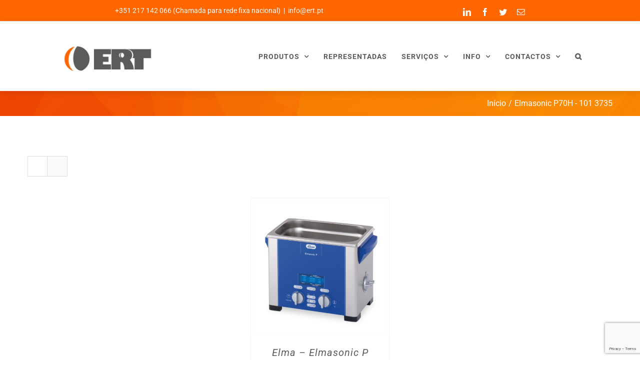

--- FILE ---
content_type: text/html; charset=UTF-8
request_url: https://www.ert.pt/ref/elmasonic-p70h-101-3735/
body_size: 114602
content:
<!DOCTYPE html>
<html class="avada-html-layout-wide avada-html-header-position-top avada-html-is-archive" lang="pt-PT" prefix="og: http://ogp.me/ns# fb: http://ogp.me/ns/fb#">
<head>
	<meta http-equiv="X-UA-Compatible" content="IE=edge" />
	<meta http-equiv="Content-Type" content="text/html; charset=utf-8"/>
	<meta name="viewport" content="width=device-width, initial-scale=1" />
	<meta name='robots' content='index, follow, max-image-preview:large, max-snippet:-1, max-video-preview:-1' />

	<!-- This site is optimized with the Yoast SEO Premium plugin v16.2 (Yoast SEO v19.4) - https://yoast.com/wordpress/plugins/seo/ -->
	<title>Arquivo de Elmasonic P70H - 101 3735 - ERT Lda</title>
	<link rel="canonical" href="https://www.ert.pt/ref/elmasonic-p70h-101-3735/" />
	<meta property="og:locale" content="pt_PT" />
	<meta property="og:type" content="article" />
	<meta property="og:title" content="Arquivo de Elmasonic P70H - 101 3735 - ERT Lda" />
	<meta property="og:url" content="https://www.ert.pt/ref/elmasonic-p70h-101-3735/" />
	<meta property="og:site_name" content="ERT Lda" />
	<meta property="og:image" content="https://www.ert.pt/wp-content/uploads/2018/11/logo_ert_center.png" />
	<meta property="og:image:width" content="598" />
	<meta property="og:image:height" content="185" />
	<meta property="og:image:type" content="image/png" />
	<meta name="twitter:card" content="summary_large_image" />
	<meta name="twitter:site" content="@ert_pt" />
	<script type="application/ld+json" class="yoast-schema-graph">{"@context":"https://schema.org","@graph":[{"@type":"Organization","@id":"https://www.ert.pt/#organization","name":"ERT Lda","url":"https://www.ert.pt/","sameAs":["https://www.youtube.com/user/ERTmovies","https://www.facebook.com/www.ert.pt/","https://twitter.com/ert_pt"],"logo":{"@type":"ImageObject","inLanguage":"pt-PT","@id":"https://www.ert.pt/#/schema/logo/image/","url":"https://www.ert.pt/wp-content/uploads/2018/11/logo_ert_center.png","contentUrl":"https://www.ert.pt/wp-content/uploads/2018/11/logo_ert_center.png","width":598,"height":185,"caption":"ERT Lda"},"image":{"@id":"https://www.ert.pt/#/schema/logo/image/"}},{"@type":"WebSite","@id":"https://www.ert.pt/#website","url":"https://www.ert.pt/","name":"ERT Lda","description":"Equipamentos e reparações técnicas","publisher":{"@id":"https://www.ert.pt/#organization"},"potentialAction":[{"@type":"SearchAction","target":{"@type":"EntryPoint","urlTemplate":"https://www.ert.pt/?s={search_term_string}"},"query-input":"required name=search_term_string"}],"inLanguage":"pt-PT"},{"@type":"ImageObject","inLanguage":"pt-PT","@id":"https://www.ert.pt/ref/elmasonic-p70h-101-3735/#primaryimage","url":"https://www.ert.pt/wp-content/uploads/2020/08/Elma-Elmasonic-P.jpg","contentUrl":"https://www.ert.pt/wp-content/uploads/2020/08/Elma-Elmasonic-P.jpg","width":500,"height":500},{"@type":"CollectionPage","@id":"https://www.ert.pt/ref/elmasonic-p70h-101-3735/","url":"https://www.ert.pt/ref/elmasonic-p70h-101-3735/","name":"Arquivo de Elmasonic P70H - 101 3735 - ERT Lda","isPartOf":{"@id":"https://www.ert.pt/#website"},"primaryImageOfPage":{"@id":"https://www.ert.pt/ref/elmasonic-p70h-101-3735/#primaryimage"},"image":{"@id":"https://www.ert.pt/ref/elmasonic-p70h-101-3735/#primaryimage"},"thumbnailUrl":"https://www.ert.pt/wp-content/uploads/2020/08/Elma-Elmasonic-P.jpg","breadcrumb":{"@id":"https://www.ert.pt/ref/elmasonic-p70h-101-3735/#breadcrumb"},"inLanguage":"pt-PT"},{"@type":"BreadcrumbList","@id":"https://www.ert.pt/ref/elmasonic-p70h-101-3735/#breadcrumb","itemListElement":[{"@type":"ListItem","position":1,"name":"Início","item":"https://www.ert.pt/"},{"@type":"ListItem","position":2,"name":"Elmasonic P70H - 101 3735"}]}]}</script>
	<!-- / Yoast SEO Premium plugin. -->


<link rel='dns-prefetch' href='//js.hs-scripts.com' />
<link rel="alternate" type="application/rss+xml" title="ERT Lda &raquo; Feed" href="https://www.ert.pt/feed/" />
<link rel="alternate" type="application/rss+xml" title="ERT Lda &raquo; Feed de comentários" href="https://www.ert.pt/comments/feed/" />
					<link rel="shortcut icon" href="https://www.ert.pt/wp-content/uploads/2018/11/icon1_logo_ert.png" type="image/x-icon" />
		
					<!-- Apple Touch Icon -->
			<link rel="apple-touch-icon" sizes="180x180" href="https://www.ert.pt/wp-content/uploads/2018/11/icon_retina_ert.png">
		
					<!-- Android Icon -->
			<link rel="icon" sizes="192x192" href="https://www.ert.pt/wp-content/uploads/2018/11/icon2_logo_ert.png">
		
					<!-- MS Edge Icon -->
			<meta name="msapplication-TileImage" content="https://www.ert.pt/wp-content/uploads/2018/11/icon3_logo_ert.png">
				<link rel="alternate" type="application/rss+xml" title="Feed ERT Lda &raquo; Elmasonic P70H - 101 3735 Referência" href="https://www.ert.pt/ref/elmasonic-p70h-101-3735/feed/" />
<script type="text/javascript">
window._wpemojiSettings = {"baseUrl":"https:\/\/s.w.org\/images\/core\/emoji\/14.0.0\/72x72\/","ext":".png","svgUrl":"https:\/\/s.w.org\/images\/core\/emoji\/14.0.0\/svg\/","svgExt":".svg","source":{"concatemoji":"https:\/\/www.ert.pt\/wp-includes\/js\/wp-emoji-release.min.js?ver=6.2.8"}};
/*! This file is auto-generated */
!function(e,a,t){var n,r,o,i=a.createElement("canvas"),p=i.getContext&&i.getContext("2d");function s(e,t){p.clearRect(0,0,i.width,i.height),p.fillText(e,0,0);e=i.toDataURL();return p.clearRect(0,0,i.width,i.height),p.fillText(t,0,0),e===i.toDataURL()}function c(e){var t=a.createElement("script");t.src=e,t.defer=t.type="text/javascript",a.getElementsByTagName("head")[0].appendChild(t)}for(o=Array("flag","emoji"),t.supports={everything:!0,everythingExceptFlag:!0},r=0;r<o.length;r++)t.supports[o[r]]=function(e){if(p&&p.fillText)switch(p.textBaseline="top",p.font="600 32px Arial",e){case"flag":return s("\ud83c\udff3\ufe0f\u200d\u26a7\ufe0f","\ud83c\udff3\ufe0f\u200b\u26a7\ufe0f")?!1:!s("\ud83c\uddfa\ud83c\uddf3","\ud83c\uddfa\u200b\ud83c\uddf3")&&!s("\ud83c\udff4\udb40\udc67\udb40\udc62\udb40\udc65\udb40\udc6e\udb40\udc67\udb40\udc7f","\ud83c\udff4\u200b\udb40\udc67\u200b\udb40\udc62\u200b\udb40\udc65\u200b\udb40\udc6e\u200b\udb40\udc67\u200b\udb40\udc7f");case"emoji":return!s("\ud83e\udef1\ud83c\udffb\u200d\ud83e\udef2\ud83c\udfff","\ud83e\udef1\ud83c\udffb\u200b\ud83e\udef2\ud83c\udfff")}return!1}(o[r]),t.supports.everything=t.supports.everything&&t.supports[o[r]],"flag"!==o[r]&&(t.supports.everythingExceptFlag=t.supports.everythingExceptFlag&&t.supports[o[r]]);t.supports.everythingExceptFlag=t.supports.everythingExceptFlag&&!t.supports.flag,t.DOMReady=!1,t.readyCallback=function(){t.DOMReady=!0},t.supports.everything||(n=function(){t.readyCallback()},a.addEventListener?(a.addEventListener("DOMContentLoaded",n,!1),e.addEventListener("load",n,!1)):(e.attachEvent("onload",n),a.attachEvent("onreadystatechange",function(){"complete"===a.readyState&&t.readyCallback()})),(e=t.source||{}).concatemoji?c(e.concatemoji):e.wpemoji&&e.twemoji&&(c(e.twemoji),c(e.wpemoji)))}(window,document,window._wpemojiSettings);
</script>
<style type="text/css">
img.wp-smiley,
img.emoji {
	display: inline !important;
	border: none !important;
	box-shadow: none !important;
	height: 1em !important;
	width: 1em !important;
	margin: 0 0.07em !important;
	vertical-align: -0.1em !important;
	background: none !important;
	padding: 0 !important;
}
</style>
	<link rel='stylesheet' id='classic-theme-styles-css' href='https://www.ert.pt/wp-includes/css/classic-themes.min.css?ver=6.2.8' type='text/css' media='all' />
<style id='global-styles-inline-css' type='text/css'>
body{--wp--preset--color--black: #000000;--wp--preset--color--cyan-bluish-gray: #abb8c3;--wp--preset--color--white: #ffffff;--wp--preset--color--pale-pink: #f78da7;--wp--preset--color--vivid-red: #cf2e2e;--wp--preset--color--luminous-vivid-orange: #ff6900;--wp--preset--color--luminous-vivid-amber: #fcb900;--wp--preset--color--light-green-cyan: #7bdcb5;--wp--preset--color--vivid-green-cyan: #00d084;--wp--preset--color--pale-cyan-blue: #8ed1fc;--wp--preset--color--vivid-cyan-blue: #0693e3;--wp--preset--color--vivid-purple: #9b51e0;--wp--preset--gradient--vivid-cyan-blue-to-vivid-purple: linear-gradient(135deg,rgba(6,147,227,1) 0%,rgb(155,81,224) 100%);--wp--preset--gradient--light-green-cyan-to-vivid-green-cyan: linear-gradient(135deg,rgb(122,220,180) 0%,rgb(0,208,130) 100%);--wp--preset--gradient--luminous-vivid-amber-to-luminous-vivid-orange: linear-gradient(135deg,rgba(252,185,0,1) 0%,rgba(255,105,0,1) 100%);--wp--preset--gradient--luminous-vivid-orange-to-vivid-red: linear-gradient(135deg,rgba(255,105,0,1) 0%,rgb(207,46,46) 100%);--wp--preset--gradient--very-light-gray-to-cyan-bluish-gray: linear-gradient(135deg,rgb(238,238,238) 0%,rgb(169,184,195) 100%);--wp--preset--gradient--cool-to-warm-spectrum: linear-gradient(135deg,rgb(74,234,220) 0%,rgb(151,120,209) 20%,rgb(207,42,186) 40%,rgb(238,44,130) 60%,rgb(251,105,98) 80%,rgb(254,248,76) 100%);--wp--preset--gradient--blush-light-purple: linear-gradient(135deg,rgb(255,206,236) 0%,rgb(152,150,240) 100%);--wp--preset--gradient--blush-bordeaux: linear-gradient(135deg,rgb(254,205,165) 0%,rgb(254,45,45) 50%,rgb(107,0,62) 100%);--wp--preset--gradient--luminous-dusk: linear-gradient(135deg,rgb(255,203,112) 0%,rgb(199,81,192) 50%,rgb(65,88,208) 100%);--wp--preset--gradient--pale-ocean: linear-gradient(135deg,rgb(255,245,203) 0%,rgb(182,227,212) 50%,rgb(51,167,181) 100%);--wp--preset--gradient--electric-grass: linear-gradient(135deg,rgb(202,248,128) 0%,rgb(113,206,126) 100%);--wp--preset--gradient--midnight: linear-gradient(135deg,rgb(2,3,129) 0%,rgb(40,116,252) 100%);--wp--preset--duotone--dark-grayscale: url('#wp-duotone-dark-grayscale');--wp--preset--duotone--grayscale: url('#wp-duotone-grayscale');--wp--preset--duotone--purple-yellow: url('#wp-duotone-purple-yellow');--wp--preset--duotone--blue-red: url('#wp-duotone-blue-red');--wp--preset--duotone--midnight: url('#wp-duotone-midnight');--wp--preset--duotone--magenta-yellow: url('#wp-duotone-magenta-yellow');--wp--preset--duotone--purple-green: url('#wp-duotone-purple-green');--wp--preset--duotone--blue-orange: url('#wp-duotone-blue-orange');--wp--preset--font-size--small: 11.25px;--wp--preset--font-size--medium: 20px;--wp--preset--font-size--large: 22.5px;--wp--preset--font-size--x-large: 42px;--wp--preset--font-size--normal: 15px;--wp--preset--font-size--xlarge: 30px;--wp--preset--font-size--huge: 45px;--wp--preset--spacing--20: 0.44rem;--wp--preset--spacing--30: 0.67rem;--wp--preset--spacing--40: 1rem;--wp--preset--spacing--50: 1.5rem;--wp--preset--spacing--60: 2.25rem;--wp--preset--spacing--70: 3.38rem;--wp--preset--spacing--80: 5.06rem;--wp--preset--shadow--natural: 6px 6px 9px rgba(0, 0, 0, 0.2);--wp--preset--shadow--deep: 12px 12px 50px rgba(0, 0, 0, 0.4);--wp--preset--shadow--sharp: 6px 6px 0px rgba(0, 0, 0, 0.2);--wp--preset--shadow--outlined: 6px 6px 0px -3px rgba(255, 255, 255, 1), 6px 6px rgba(0, 0, 0, 1);--wp--preset--shadow--crisp: 6px 6px 0px rgba(0, 0, 0, 1);}:where(.is-layout-flex){gap: 0.5em;}body .is-layout-flow > .alignleft{float: left;margin-inline-start: 0;margin-inline-end: 2em;}body .is-layout-flow > .alignright{float: right;margin-inline-start: 2em;margin-inline-end: 0;}body .is-layout-flow > .aligncenter{margin-left: auto !important;margin-right: auto !important;}body .is-layout-constrained > .alignleft{float: left;margin-inline-start: 0;margin-inline-end: 2em;}body .is-layout-constrained > .alignright{float: right;margin-inline-start: 2em;margin-inline-end: 0;}body .is-layout-constrained > .aligncenter{margin-left: auto !important;margin-right: auto !important;}body .is-layout-constrained > :where(:not(.alignleft):not(.alignright):not(.alignfull)){max-width: var(--wp--style--global--content-size);margin-left: auto !important;margin-right: auto !important;}body .is-layout-constrained > .alignwide{max-width: var(--wp--style--global--wide-size);}body .is-layout-flex{display: flex;}body .is-layout-flex{flex-wrap: wrap;align-items: center;}body .is-layout-flex > *{margin: 0;}:where(.wp-block-columns.is-layout-flex){gap: 2em;}.has-black-color{color: var(--wp--preset--color--black) !important;}.has-cyan-bluish-gray-color{color: var(--wp--preset--color--cyan-bluish-gray) !important;}.has-white-color{color: var(--wp--preset--color--white) !important;}.has-pale-pink-color{color: var(--wp--preset--color--pale-pink) !important;}.has-vivid-red-color{color: var(--wp--preset--color--vivid-red) !important;}.has-luminous-vivid-orange-color{color: var(--wp--preset--color--luminous-vivid-orange) !important;}.has-luminous-vivid-amber-color{color: var(--wp--preset--color--luminous-vivid-amber) !important;}.has-light-green-cyan-color{color: var(--wp--preset--color--light-green-cyan) !important;}.has-vivid-green-cyan-color{color: var(--wp--preset--color--vivid-green-cyan) !important;}.has-pale-cyan-blue-color{color: var(--wp--preset--color--pale-cyan-blue) !important;}.has-vivid-cyan-blue-color{color: var(--wp--preset--color--vivid-cyan-blue) !important;}.has-vivid-purple-color{color: var(--wp--preset--color--vivid-purple) !important;}.has-black-background-color{background-color: var(--wp--preset--color--black) !important;}.has-cyan-bluish-gray-background-color{background-color: var(--wp--preset--color--cyan-bluish-gray) !important;}.has-white-background-color{background-color: var(--wp--preset--color--white) !important;}.has-pale-pink-background-color{background-color: var(--wp--preset--color--pale-pink) !important;}.has-vivid-red-background-color{background-color: var(--wp--preset--color--vivid-red) !important;}.has-luminous-vivid-orange-background-color{background-color: var(--wp--preset--color--luminous-vivid-orange) !important;}.has-luminous-vivid-amber-background-color{background-color: var(--wp--preset--color--luminous-vivid-amber) !important;}.has-light-green-cyan-background-color{background-color: var(--wp--preset--color--light-green-cyan) !important;}.has-vivid-green-cyan-background-color{background-color: var(--wp--preset--color--vivid-green-cyan) !important;}.has-pale-cyan-blue-background-color{background-color: var(--wp--preset--color--pale-cyan-blue) !important;}.has-vivid-cyan-blue-background-color{background-color: var(--wp--preset--color--vivid-cyan-blue) !important;}.has-vivid-purple-background-color{background-color: var(--wp--preset--color--vivid-purple) !important;}.has-black-border-color{border-color: var(--wp--preset--color--black) !important;}.has-cyan-bluish-gray-border-color{border-color: var(--wp--preset--color--cyan-bluish-gray) !important;}.has-white-border-color{border-color: var(--wp--preset--color--white) !important;}.has-pale-pink-border-color{border-color: var(--wp--preset--color--pale-pink) !important;}.has-vivid-red-border-color{border-color: var(--wp--preset--color--vivid-red) !important;}.has-luminous-vivid-orange-border-color{border-color: var(--wp--preset--color--luminous-vivid-orange) !important;}.has-luminous-vivid-amber-border-color{border-color: var(--wp--preset--color--luminous-vivid-amber) !important;}.has-light-green-cyan-border-color{border-color: var(--wp--preset--color--light-green-cyan) !important;}.has-vivid-green-cyan-border-color{border-color: var(--wp--preset--color--vivid-green-cyan) !important;}.has-pale-cyan-blue-border-color{border-color: var(--wp--preset--color--pale-cyan-blue) !important;}.has-vivid-cyan-blue-border-color{border-color: var(--wp--preset--color--vivid-cyan-blue) !important;}.has-vivid-purple-border-color{border-color: var(--wp--preset--color--vivid-purple) !important;}.has-vivid-cyan-blue-to-vivid-purple-gradient-background{background: var(--wp--preset--gradient--vivid-cyan-blue-to-vivid-purple) !important;}.has-light-green-cyan-to-vivid-green-cyan-gradient-background{background: var(--wp--preset--gradient--light-green-cyan-to-vivid-green-cyan) !important;}.has-luminous-vivid-amber-to-luminous-vivid-orange-gradient-background{background: var(--wp--preset--gradient--luminous-vivid-amber-to-luminous-vivid-orange) !important;}.has-luminous-vivid-orange-to-vivid-red-gradient-background{background: var(--wp--preset--gradient--luminous-vivid-orange-to-vivid-red) !important;}.has-very-light-gray-to-cyan-bluish-gray-gradient-background{background: var(--wp--preset--gradient--very-light-gray-to-cyan-bluish-gray) !important;}.has-cool-to-warm-spectrum-gradient-background{background: var(--wp--preset--gradient--cool-to-warm-spectrum) !important;}.has-blush-light-purple-gradient-background{background: var(--wp--preset--gradient--blush-light-purple) !important;}.has-blush-bordeaux-gradient-background{background: var(--wp--preset--gradient--blush-bordeaux) !important;}.has-luminous-dusk-gradient-background{background: var(--wp--preset--gradient--luminous-dusk) !important;}.has-pale-ocean-gradient-background{background: var(--wp--preset--gradient--pale-ocean) !important;}.has-electric-grass-gradient-background{background: var(--wp--preset--gradient--electric-grass) !important;}.has-midnight-gradient-background{background: var(--wp--preset--gradient--midnight) !important;}.has-small-font-size{font-size: var(--wp--preset--font-size--small) !important;}.has-medium-font-size{font-size: var(--wp--preset--font-size--medium) !important;}.has-large-font-size{font-size: var(--wp--preset--font-size--large) !important;}.has-x-large-font-size{font-size: var(--wp--preset--font-size--x-large) !important;}
.wp-block-navigation a:where(:not(.wp-element-button)){color: inherit;}
:where(.wp-block-columns.is-layout-flex){gap: 2em;}
.wp-block-pullquote{font-size: 1.5em;line-height: 1.6;}
</style>
<link rel='stylesheet' id='cookie-law-info-css' href='https://www.ert.pt/wp-content/plugins/cookie-law-info/legacy/public/css/cookie-law-info-public.css?ver=3.0.8' type='text/css' media='all' />
<link rel='stylesheet' id='cookie-law-info-gdpr-css' href='https://www.ert.pt/wp-content/plugins/cookie-law-info/legacy/public/css/cookie-law-info-gdpr.css?ver=3.0.8' type='text/css' media='all' />
<link rel='stylesheet' id='document-gallery-css' href='https://www.ert.pt/wp-content/plugins/document-gallery/assets/css/style.min.css?ver=4.4.3' type='text/css' media='all' />
<link rel='stylesheet' id='somdn-style-css' href='https://www.ert.pt/wp-content/plugins/download-now-for-woocommerce/assets/css/somdn-style.css?ver=6.2.8' type='text/css' media='all' />
<link rel='stylesheet' id='ssb-ui-style-css' href='https://www.ert.pt/wp-content/plugins/sticky-side-buttons/assets/css/ssb-ui-style.css?ver=6.2.8' type='text/css' media='all' />
<style id='ssb-ui-style-inline-css' type='text/css'>
#ssb-btn-0{background: #db5000;}
#ssb-btn-0:hover{background:rgba(219,80,0,0.9);}
#ssb-btn-0 a{color: #ffffff;}
.ssb-share-btn,.ssb-share-btn .ssb-social-popup{background:#db5000;color:#ffffff}.ssb-share-btn:hover{background:rgba(219,80,0,0.9);}.ssb-share-btn a{color:#ffffff !important;}#ssb-btn-3{background: #ff6600;}
#ssb-btn-3:hover{background:rgba(255,102,0,0.9);}
#ssb-btn-3 a{color: #ffffff;}

</style>
<link rel='stylesheet' id='ssb-fontawesome-css' href='https://www.ert.pt/wp-content/plugins/sticky-side-buttons/assets/css/font-awesome.css?ver=6.2.8' type='text/css' media='all' />
<link rel='stylesheet' id='elusive-style-css' href='https://www.ert.pt/wp-content/plugins/widget-icon/assets/elusive/css/elusive-webfont.css?ver=6.2.8' type='text/css' media='all' />
<link rel='stylesheet' id='font-awesome-style-css' href='https://www.ert.pt/wp-content/plugins/widget-icon/assets/font-awesome/css/font-awesome.min.css?ver=6.2.8' type='text/css' media='all' />
<link rel='stylesheet' id='widget-icon-front-style-css' href='https://www.ert.pt/wp-content/plugins/widget-icon/css/widget-icon-front.css?ver=6.2.8' type='text/css' media='all' />
<style id='woocommerce-inline-inline-css' type='text/css'>
.woocommerce form .form-row .required { visibility: visible; }
</style>
<link rel='stylesheet' id='ivory-search-styles-css' href='https://www.ert.pt/wp-content/plugins/add-search-to-menu/public/css/ivory-search.min.css?ver=5.5' type='text/css' media='all' />
<link rel='stylesheet' id='search-filter-plugin-styles-css' href='https://www.ert.pt/wp-content/plugins/search-filter-pro/public/assets/css/search-filter.min.css?ver=2.5.13' type='text/css' media='all' />
<link rel='stylesheet' id='fusion-dynamic-css-css' href='https://www.ert.pt/wp-content/uploads/fusion-styles/e32a9e96942a94645275641dca247fbe.min.css?ver=3.8.2' type='text/css' media='all' />
		<script type="text/javascript">
			ajaxurl = typeof(ajaxurl) !== 'string' ? 'https://www.ert.pt/wp-admin/admin-ajax.php' : ajaxurl;
		</script>
		<script type='text/javascript' src='https://www.ert.pt/wp-content/plugins/post-grid/src/blocks/terms-list/front-scripts.js?ver=6.2.8' id='pgtermslist_front_script-js'></script>
<script type='text/javascript' src='https://www.ert.pt/wp-includes/js/jquery/jquery.min.js?ver=3.6.4' id='jquery-core-js'></script>
<script type='text/javascript' src='https://www.ert.pt/wp-includes/js/jquery/jquery-migrate.min.js?ver=3.4.0' id='jquery-migrate-js'></script>
<script type='text/javascript' id='cookie-law-info-js-extra'>
/* <![CDATA[ */
var Cli_Data = {"nn_cookie_ids":[],"cookielist":[],"non_necessary_cookies":[],"ccpaEnabled":"","ccpaRegionBased":"","ccpaBarEnabled":"","strictlyEnabled":["necessary","obligatoire"],"ccpaType":"gdpr","js_blocking":"","custom_integration":"","triggerDomRefresh":"","secure_cookies":""};
var cli_cookiebar_settings = {"animate_speed_hide":"500","animate_speed_show":"500","background":"#ff6600","border":"#b1a6a6c2","border_on":"","button_1_button_colour":"#5b5b5b","button_1_button_hover":"#494949","button_1_link_colour":"#fff","button_1_as_button":"1","button_1_new_win":"","button_2_button_colour":"#333","button_2_button_hover":"#292929","button_2_link_colour":"#ffffff","button_2_as_button":"","button_2_hidebar":"1","button_3_button_colour":"#5b5b5b","button_3_button_hover":"#494949","button_3_link_colour":"#fff","button_3_as_button":"1","button_3_new_win":"","button_4_button_colour":"#000","button_4_button_hover":"#000000","button_4_link_colour":"#fff","button_4_as_button":"1","button_7_button_colour":"#61a229","button_7_button_hover":"#4e8221","button_7_link_colour":"#fff","button_7_as_button":"1","button_7_new_win":"","font_family":"Helvetica, sans-serif","header_fix":"1","notify_animate_hide":"1","notify_animate_show":"1","notify_div_id":"#cookie-law-info-bar","notify_position_horizontal":"left","notify_position_vertical":"top","scroll_close":"1","scroll_close_reload":"","accept_close_reload":"","reject_close_reload":"1","showagain_tab":"","showagain_background":"#fff","showagain_border":"#000","showagain_div_id":"#cookie-law-info-again","showagain_x_position":"100px","text":"#ffffff","show_once_yn":"1","show_once":"30000","logging_on":"","as_popup":"","popup_overlay":"","bar_heading_text":"","cookie_bar_as":"banner","popup_showagain_position":"bottom-right","widget_position":"left"};
var log_object = {"ajax_url":"https:\/\/www.ert.pt\/wp-admin\/admin-ajax.php"};
/* ]]> */
</script>
<script type='text/javascript' src='https://www.ert.pt/wp-content/plugins/cookie-law-info/legacy/public/js/cookie-law-info-public.js?ver=3.0.8' id='cookie-law-info-js'></script>
<script type='text/javascript' src='https://www.ert.pt/wp-content/plugins/revslider/public/assets/js/rbtools.min.js?ver=6.5.7' async id='tp-tools-js'></script>
<script type='text/javascript' src='https://www.ert.pt/wp-content/plugins/revslider/public/assets/js/rs6.min.js?ver=6.5.7' async id='revmin-js'></script>
<script type='text/javascript' id='ssb-ui-js-js-extra'>
/* <![CDATA[ */
var ssb_ui_data = {"z_index":"99"};
/* ]]> */
</script>
<script type='text/javascript' src='https://www.ert.pt/wp-content/plugins/sticky-side-buttons/assets/js/ssb-ui-js.js?ver=6.2.8' id='ssb-ui-js-js'></script>
<script type='text/javascript' id='search-filter-plugin-build-js-extra'>
/* <![CDATA[ */
var SF_LDATA = {"ajax_url":"https:\/\/www.ert.pt\/wp-admin\/admin-ajax.php","home_url":"https:\/\/www.ert.pt\/","extensions":[]};
/* ]]> */
</script>
<script type='text/javascript' src='https://www.ert.pt/wp-content/plugins/search-filter-pro/public/assets/js/search-filter-build.min.js?ver=2.5.13' id='search-filter-plugin-build-js'></script>
<script type='text/javascript' src='https://www.ert.pt/wp-content/plugins/search-filter-pro/public/assets/js/chosen.jquery.min.js?ver=2.5.13' id='search-filter-plugin-chosen-js'></script>
<link rel="https://api.w.org/" href="https://www.ert.pt/wp-json/" /><link rel="EditURI" type="application/rsd+xml" title="RSD" href="https://www.ert.pt/xmlrpc.php?rsd" />
<link rel="wlwmanifest" type="application/wlwmanifest+xml" href="https://www.ert.pt/wp-includes/wlwmanifest.xml" />
<meta name="generator" content="WordPress 6.2.8" />
<meta name="generator" content="WooCommerce 7.2.2" />
			<!-- DO NOT COPY THIS SNIPPET! Start of Page Analytics Tracking for HubSpot WordPress plugin v10.0.16-->
			<script type="text/javascript" class="hsq-set-content-id" data-content-id="listing-page">
				var _hsq = _hsq || [];
				_hsq.push(["setContentType", "listing-page"]);
			</script>
			<!-- DO NOT COPY THIS SNIPPET! End of Page Analytics Tracking for HubSpot WordPress plugin -->
			<style type="text/css" id="css-fb-visibility">@media screen and (max-width: 640px){.fusion-no-small-visibility{display:none !important;}body .sm-text-align-center{text-align:center !important;}body .sm-text-align-left{text-align:left !important;}body .sm-text-align-right{text-align:right !important;}body .sm-flex-align-center{justify-content:center !important;}body .sm-flex-align-flex-start{justify-content:flex-start !important;}body .sm-flex-align-flex-end{justify-content:flex-end !important;}body .sm-mx-auto{margin-left:auto !important;margin-right:auto !important;}body .sm-ml-auto{margin-left:auto !important;}body .sm-mr-auto{margin-right:auto !important;}body .fusion-absolute-position-small{position:absolute;top:auto;width:100%;}.awb-sticky.awb-sticky-small{ position: sticky; top: var(--awb-sticky-offset,0); }}@media screen and (min-width: 641px) and (max-width: 1024px){.fusion-no-medium-visibility{display:none !important;}body .md-text-align-center{text-align:center !important;}body .md-text-align-left{text-align:left !important;}body .md-text-align-right{text-align:right !important;}body .md-flex-align-center{justify-content:center !important;}body .md-flex-align-flex-start{justify-content:flex-start !important;}body .md-flex-align-flex-end{justify-content:flex-end !important;}body .md-mx-auto{margin-left:auto !important;margin-right:auto !important;}body .md-ml-auto{margin-left:auto !important;}body .md-mr-auto{margin-right:auto !important;}body .fusion-absolute-position-medium{position:absolute;top:auto;width:100%;}.awb-sticky.awb-sticky-medium{ position: sticky; top: var(--awb-sticky-offset,0); }}@media screen and (min-width: 1025px){.fusion-no-large-visibility{display:none !important;}body .lg-text-align-center{text-align:center !important;}body .lg-text-align-left{text-align:left !important;}body .lg-text-align-right{text-align:right !important;}body .lg-flex-align-center{justify-content:center !important;}body .lg-flex-align-flex-start{justify-content:flex-start !important;}body .lg-flex-align-flex-end{justify-content:flex-end !important;}body .lg-mx-auto{margin-left:auto !important;margin-right:auto !important;}body .lg-ml-auto{margin-left:auto !important;}body .lg-mr-auto{margin-right:auto !important;}body .fusion-absolute-position-large{position:absolute;top:auto;width:100%;}.awb-sticky.awb-sticky-large{ position: sticky; top: var(--awb-sticky-offset,0); }}</style>	<noscript><style>.woocommerce-product-gallery{ opacity: 1 !important; }</style></noscript>
	<meta name="generator" content="Powered by Slider Revolution 6.5.7 - responsive, Mobile-Friendly Slider Plugin for WordPress with comfortable drag and drop interface." />
<meta name="google-site-verification" content="wdvruFsy6oQixX3hm-nYNMdEHNJpPUOUcXIIfOKSVak" /><link rel="icon" href="https://www.ert.pt/wp-content/uploads/2018/11/cropped-ert_logo-1-32x32.png" sizes="32x32" />
<link rel="icon" href="https://www.ert.pt/wp-content/uploads/2018/11/cropped-ert_logo-1-192x192.png" sizes="192x192" />
<link rel="apple-touch-icon" href="https://www.ert.pt/wp-content/uploads/2018/11/cropped-ert_logo-1-180x180.png" />
<meta name="msapplication-TileImage" content="https://www.ert.pt/wp-content/uploads/2018/11/cropped-ert_logo-1-270x270.png" />
<script type="text/javascript">function setREVStartSize(e){
			//window.requestAnimationFrame(function() {				 
				window.RSIW = window.RSIW===undefined ? window.innerWidth : window.RSIW;	
				window.RSIH = window.RSIH===undefined ? window.innerHeight : window.RSIH;	
				try {								
					var pw = document.getElementById(e.c).parentNode.offsetWidth,
						newh;
					pw = pw===0 || isNaN(pw) ? window.RSIW : pw;
					e.tabw = e.tabw===undefined ? 0 : parseInt(e.tabw);
					e.thumbw = e.thumbw===undefined ? 0 : parseInt(e.thumbw);
					e.tabh = e.tabh===undefined ? 0 : parseInt(e.tabh);
					e.thumbh = e.thumbh===undefined ? 0 : parseInt(e.thumbh);
					e.tabhide = e.tabhide===undefined ? 0 : parseInt(e.tabhide);
					e.thumbhide = e.thumbhide===undefined ? 0 : parseInt(e.thumbhide);
					e.mh = e.mh===undefined || e.mh=="" || e.mh==="auto" ? 0 : parseInt(e.mh,0);		
					if(e.layout==="fullscreen" || e.l==="fullscreen") 						
						newh = Math.max(e.mh,window.RSIH);					
					else{					
						e.gw = Array.isArray(e.gw) ? e.gw : [e.gw];
						for (var i in e.rl) if (e.gw[i]===undefined || e.gw[i]===0) e.gw[i] = e.gw[i-1];					
						e.gh = e.el===undefined || e.el==="" || (Array.isArray(e.el) && e.el.length==0)? e.gh : e.el;
						e.gh = Array.isArray(e.gh) ? e.gh : [e.gh];
						for (var i in e.rl) if (e.gh[i]===undefined || e.gh[i]===0) e.gh[i] = e.gh[i-1];
											
						var nl = new Array(e.rl.length),
							ix = 0,						
							sl;					
						e.tabw = e.tabhide>=pw ? 0 : e.tabw;
						e.thumbw = e.thumbhide>=pw ? 0 : e.thumbw;
						e.tabh = e.tabhide>=pw ? 0 : e.tabh;
						e.thumbh = e.thumbhide>=pw ? 0 : e.thumbh;					
						for (var i in e.rl) nl[i] = e.rl[i]<window.RSIW ? 0 : e.rl[i];
						sl = nl[0];									
						for (var i in nl) if (sl>nl[i] && nl[i]>0) { sl = nl[i]; ix=i;}															
						var m = pw>(e.gw[ix]+e.tabw+e.thumbw) ? 1 : (pw-(e.tabw+e.thumbw)) / (e.gw[ix]);					
						newh =  (e.gh[ix] * m) + (e.tabh + e.thumbh);
					}
					var el = document.getElementById(e.c);
					if (el!==null && el) el.style.height = newh+"px";					
					el = document.getElementById(e.c+"_wrapper");
					if (el!==null && el) {
						el.style.height = newh+"px";
						el.style.display = "block";
					}
				} catch(e){
					console.log("Failure at Presize of Slider:" + e)
				}					   
			//});
		  };</script>
		<script type="text/javascript">
			var doc = document.documentElement;
			doc.setAttribute( 'data-useragent', navigator.userAgent );
		</script>
		
	</head>

<body data-rsssl=1 class="archive tax-pa_ref term-elmasonic-p70h-101-3735 term-8492 theme-Avada woocommerce woocommerce-page woocommerce-no-js Avada fusion-image-hovers fusion-pagination-sizing fusion-button_type-flat fusion-button_span-no fusion-button_gradient-linear avada-image-rollover-circle-no avada-image-rollover-yes avada-image-rollover-direction-fade fusion-body ltr fusion-sticky-header no-tablet-sticky-header no-mobile-sticky-header no-mobile-slidingbar avada-has-rev-slider-styles fusion-disable-outline fusion-sub-menu-slide mobile-logo-pos-left layout-wide-mode avada-has-boxed-modal-shadow-none layout-scroll-offset-full avada-has-zero-margin-offset-top fusion-top-header menu-text-align-center fusion-woo-product-design-clean fusion-woo-shop-page-columns-4 fusion-woo-related-columns-4 fusion-woo-archive-page-columns-4 fusion-woocommerce-equal-heights avada-has-woo-gallery-disabled woo-sale-badge-circle woo-outofstock-badge-top_bar mobile-menu-design-modern fusion-show-pagination-text fusion-header-layout-v3 avada-responsive avada-footer-fx-none avada-menu-highlight-style-bottombar fusion-search-form-classic fusion-main-menu-search-overlay fusion-avatar-square avada-sticky-shrinkage avada-dropdown-styles avada-blog-layout-large avada-blog-archive-layout-grid avada-header-shadow-no avada-menu-icon-position-left avada-has-megamenu-shadow avada-has-mainmenu-dropdown-divider avada-has-header-100-width avada-has-pagetitle-bg-full avada-has-main-nav-search-icon avada-has-megamenu-item-divider avada-has-100-footer avada-has-breadcrumb-mobile-hidden avada-has-titlebar-bar_and_content avada-social-full-transparent avada-has-pagination-padding avada-flyout-menu-direction-fade avada-ec-views-v1" data-awb-post-id="14950">

	<svg xmlns="http://www.w3.org/2000/svg" viewBox="0 0 0 0" width="0" height="0" focusable="false" role="none" style="visibility: hidden; position: absolute; left: -9999px; overflow: hidden;" ><defs><filter id="wp-duotone-dark-grayscale"><feColorMatrix color-interpolation-filters="sRGB" type="matrix" values=" .299 .587 .114 0 0 .299 .587 .114 0 0 .299 .587 .114 0 0 .299 .587 .114 0 0 " /><feComponentTransfer color-interpolation-filters="sRGB" ><feFuncR type="table" tableValues="0 0.49803921568627" /><feFuncG type="table" tableValues="0 0.49803921568627" /><feFuncB type="table" tableValues="0 0.49803921568627" /><feFuncA type="table" tableValues="1 1" /></feComponentTransfer><feComposite in2="SourceGraphic" operator="in" /></filter></defs></svg><svg xmlns="http://www.w3.org/2000/svg" viewBox="0 0 0 0" width="0" height="0" focusable="false" role="none" style="visibility: hidden; position: absolute; left: -9999px; overflow: hidden;" ><defs><filter id="wp-duotone-grayscale"><feColorMatrix color-interpolation-filters="sRGB" type="matrix" values=" .299 .587 .114 0 0 .299 .587 .114 0 0 .299 .587 .114 0 0 .299 .587 .114 0 0 " /><feComponentTransfer color-interpolation-filters="sRGB" ><feFuncR type="table" tableValues="0 1" /><feFuncG type="table" tableValues="0 1" /><feFuncB type="table" tableValues="0 1" /><feFuncA type="table" tableValues="1 1" /></feComponentTransfer><feComposite in2="SourceGraphic" operator="in" /></filter></defs></svg><svg xmlns="http://www.w3.org/2000/svg" viewBox="0 0 0 0" width="0" height="0" focusable="false" role="none" style="visibility: hidden; position: absolute; left: -9999px; overflow: hidden;" ><defs><filter id="wp-duotone-purple-yellow"><feColorMatrix color-interpolation-filters="sRGB" type="matrix" values=" .299 .587 .114 0 0 .299 .587 .114 0 0 .299 .587 .114 0 0 .299 .587 .114 0 0 " /><feComponentTransfer color-interpolation-filters="sRGB" ><feFuncR type="table" tableValues="0.54901960784314 0.98823529411765" /><feFuncG type="table" tableValues="0 1" /><feFuncB type="table" tableValues="0.71764705882353 0.25490196078431" /><feFuncA type="table" tableValues="1 1" /></feComponentTransfer><feComposite in2="SourceGraphic" operator="in" /></filter></defs></svg><svg xmlns="http://www.w3.org/2000/svg" viewBox="0 0 0 0" width="0" height="0" focusable="false" role="none" style="visibility: hidden; position: absolute; left: -9999px; overflow: hidden;" ><defs><filter id="wp-duotone-blue-red"><feColorMatrix color-interpolation-filters="sRGB" type="matrix" values=" .299 .587 .114 0 0 .299 .587 .114 0 0 .299 .587 .114 0 0 .299 .587 .114 0 0 " /><feComponentTransfer color-interpolation-filters="sRGB" ><feFuncR type="table" tableValues="0 1" /><feFuncG type="table" tableValues="0 0.27843137254902" /><feFuncB type="table" tableValues="0.5921568627451 0.27843137254902" /><feFuncA type="table" tableValues="1 1" /></feComponentTransfer><feComposite in2="SourceGraphic" operator="in" /></filter></defs></svg><svg xmlns="http://www.w3.org/2000/svg" viewBox="0 0 0 0" width="0" height="0" focusable="false" role="none" style="visibility: hidden; position: absolute; left: -9999px; overflow: hidden;" ><defs><filter id="wp-duotone-midnight"><feColorMatrix color-interpolation-filters="sRGB" type="matrix" values=" .299 .587 .114 0 0 .299 .587 .114 0 0 .299 .587 .114 0 0 .299 .587 .114 0 0 " /><feComponentTransfer color-interpolation-filters="sRGB" ><feFuncR type="table" tableValues="0 0" /><feFuncG type="table" tableValues="0 0.64705882352941" /><feFuncB type="table" tableValues="0 1" /><feFuncA type="table" tableValues="1 1" /></feComponentTransfer><feComposite in2="SourceGraphic" operator="in" /></filter></defs></svg><svg xmlns="http://www.w3.org/2000/svg" viewBox="0 0 0 0" width="0" height="0" focusable="false" role="none" style="visibility: hidden; position: absolute; left: -9999px; overflow: hidden;" ><defs><filter id="wp-duotone-magenta-yellow"><feColorMatrix color-interpolation-filters="sRGB" type="matrix" values=" .299 .587 .114 0 0 .299 .587 .114 0 0 .299 .587 .114 0 0 .299 .587 .114 0 0 " /><feComponentTransfer color-interpolation-filters="sRGB" ><feFuncR type="table" tableValues="0.78039215686275 1" /><feFuncG type="table" tableValues="0 0.94901960784314" /><feFuncB type="table" tableValues="0.35294117647059 0.47058823529412" /><feFuncA type="table" tableValues="1 1" /></feComponentTransfer><feComposite in2="SourceGraphic" operator="in" /></filter></defs></svg><svg xmlns="http://www.w3.org/2000/svg" viewBox="0 0 0 0" width="0" height="0" focusable="false" role="none" style="visibility: hidden; position: absolute; left: -9999px; overflow: hidden;" ><defs><filter id="wp-duotone-purple-green"><feColorMatrix color-interpolation-filters="sRGB" type="matrix" values=" .299 .587 .114 0 0 .299 .587 .114 0 0 .299 .587 .114 0 0 .299 .587 .114 0 0 " /><feComponentTransfer color-interpolation-filters="sRGB" ><feFuncR type="table" tableValues="0.65098039215686 0.40392156862745" /><feFuncG type="table" tableValues="0 1" /><feFuncB type="table" tableValues="0.44705882352941 0.4" /><feFuncA type="table" tableValues="1 1" /></feComponentTransfer><feComposite in2="SourceGraphic" operator="in" /></filter></defs></svg><svg xmlns="http://www.w3.org/2000/svg" viewBox="0 0 0 0" width="0" height="0" focusable="false" role="none" style="visibility: hidden; position: absolute; left: -9999px; overflow: hidden;" ><defs><filter id="wp-duotone-blue-orange"><feColorMatrix color-interpolation-filters="sRGB" type="matrix" values=" .299 .587 .114 0 0 .299 .587 .114 0 0 .299 .587 .114 0 0 .299 .587 .114 0 0 " /><feComponentTransfer color-interpolation-filters="sRGB" ><feFuncR type="table" tableValues="0.098039215686275 1" /><feFuncG type="table" tableValues="0 0.66274509803922" /><feFuncB type="table" tableValues="0.84705882352941 0.41960784313725" /><feFuncA type="table" tableValues="1 1" /></feComponentTransfer><feComposite in2="SourceGraphic" operator="in" /></filter></defs></svg>	<a class="skip-link screen-reader-text" href="#content">Skip to content</a>

	<div id="boxed-wrapper">
		<div class="fusion-sides-frame"></div>
		<div id="wrapper" class="fusion-wrapper">
			<div id="home" style="position:relative;top:-1px;"></div>
			
			<header class="fusion-header-wrapper">
				<div class="fusion-header-v3 fusion-logo-alignment fusion-logo-left fusion-sticky-menu-1 fusion-sticky-logo-1 fusion-mobile-logo-1  fusion-mobile-menu-design-modern">
					
<div class="fusion-secondary-header">
	<div class="fusion-row">
					<div class="fusion-alignleft">
				<div class="fusion-contact-info"><span class="fusion-contact-info-phone-number">+351 217 142 066 (Chamada para rede fixa nacional)</span><span class="fusion-header-separator">|</span><span class="fusion-contact-info-email-address"><a href="mailto:&#105;nfo&#64;&#101;&#114;&#116;&#46;p&#116;">&#105;nfo&#64;&#101;&#114;&#116;&#46;p&#116;</a></span></div>			</div>
							<div class="fusion-alignright">
				<div class="fusion-social-links-header"><div class="fusion-social-networks"><div class="fusion-social-networks-wrapper"><a  class="fusion-social-network-icon fusion-tooltip fusion-linkedin awb-icon-linkedin" style data-placement="bottom" data-title="LinkedIn" data-toggle="tooltip" title="LinkedIn" href="https://www.linkedin.com/company/43306009" target="_blank" rel="noopener noreferrer"><span class="screen-reader-text">LinkedIn</span></a><a  class="fusion-social-network-icon fusion-tooltip fusion-facebook awb-icon-facebook" style data-placement="bottom" data-title="Facebook" data-toggle="tooltip" title="Facebook" href="https://www.facebook.com/www.ert.pt/" target="_blank" rel="noreferrer"><span class="screen-reader-text">Facebook</span></a><a  class="fusion-social-network-icon fusion-tooltip fusion-twitter awb-icon-twitter" style data-placement="bottom" data-title="Twitter" data-toggle="tooltip" title="Twitter" href="https://twitter.com/ert_pt" target="_blank" rel="noopener noreferrer"><span class="screen-reader-text">Twitter</span></a><a  class="fusion-social-network-icon fusion-tooltip fusion-mail awb-icon-mail" style data-placement="bottom" data-title="Email (necessário mas não publicado)" data-toggle="tooltip" title="Email (necessário mas não publicado)" href="mailto:&#105;&#110;f&#111;&#064;er&#116;.pt" target="_self" rel="noopener noreferrer"><span class="screen-reader-text">Email (necessário mas não publicado)</span></a></div></div></div>			</div>
			</div>
</div>
<div class="fusion-header-sticky-height"></div>
<div class="fusion-header">
	<div class="fusion-row">
					<div class="fusion-logo" data-margin-top="42px" data-margin-bottom="31px" data-margin-left="0px" data-margin-right="0">
			<a class="fusion-logo-link"  href="https://www.ert.pt/" >

						<!-- standard logo -->
			<img src="https://www.ert.pt/wp-content/uploads/2023/01/logo_ert_principal_2023.png" srcset="https://www.ert.pt/wp-content/uploads/2023/01/logo_ert_principal_2023.png 1x" width="230" height="71" alt="ERT Lda Logo" data-retina_logo_url="" class="fusion-standard-logo" />

											<!-- mobile logo -->
				<img src="https://www.ert.pt/wp-content/uploads/2023/01/icon.png" srcset="https://www.ert.pt/wp-content/uploads/2023/01/icon.png 1x, https://www.ert.pt/wp-content/uploads/2023/01/iconretina.png 2x" width="57" height="57" style="max-height:57px;height:auto;" alt="ERT Lda Logo" data-retina_logo_url="https://www.ert.pt/wp-content/uploads/2023/01/iconretina.png" class="fusion-mobile-logo" />
			
											<!-- sticky header logo -->
				<img src="https://www.ert.pt/wp-content/uploads/2023/01/logo_ert_stick__2023.png" srcset="https://www.ert.pt/wp-content/uploads/2023/01/logo_ert_stick__2023.png 1x" width="150" height="43" alt="ERT Lda Logo" data-retina_logo_url="" class="fusion-sticky-logo" />
					</a>
		</div>		<nav class="fusion-main-menu" aria-label="Main Menu"><div class="fusion-overlay-search">		<form role="search" class="searchform fusion-search-form  fusion-live-search fusion-search-form-classic" method="get" action="https://www.ert.pt/">
			<div class="fusion-search-form-content">

				
				<div class="fusion-search-field search-field">
					<label><span class="screen-reader-text">Pesquisar</span>
													<input type="search" class="s fusion-live-search-input" name="s" id="fusion-live-search-input-1" autocomplete="off" placeholder="Pesquisar..." required aria-required="true" aria-label="Pesquisar..."/>
											</label>
				</div>
				<div class="fusion-search-button search-button">
					<input type="submit" class="fusion-search-submit searchsubmit" aria-label="Pesquisar" value="&#xf002;" />
										<div class="fusion-slider-loading"></div>
									</div>

				
			</div>


							<div class="fusion-search-results-wrapper"><div class="fusion-search-results"></div></div>
			
		</form>
		<div class="fusion-search-spacer"></div><a href="#" role="button" aria-label="Close Search" class="fusion-close-search"></a></div><ul id="menu-construction-main-menu" class="fusion-menu"><li  id="menu-item-13673"  class="menu-item menu-item-type-custom menu-item-object-custom menu-item-has-children menu-item-13673 fusion-megamenu-menu "  data-item-id="13673"><a  href="#" class="fusion-bottombar-highlight"><span class="menu-text">PRODUTOS</span> <span class="fusion-caret"><i class="fusion-dropdown-indicator" aria-hidden="true"></i></span></a><div class="fusion-megamenu-wrapper fusion-columns-3 columns-per-row-3 columns-9 col-span-12 fusion-megamenu-fullwidth fusion-megamenu-width-site-width"><div class="row"><div class="fusion-megamenu-holder" style="width:1170px;" data-width="1170px"><ul class="fusion-megamenu fusion-megamenu-border"><li  id="menu-item-15402"  class="menu-item menu-item-type-post_type menu-item-object-page menu-item-15402 fusion-megamenu-submenu menu-item-has-link fusion-megamenu-columns-3 col-lg-4 col-md-4 col-sm-4"  style="background-image: url(https://www.ert.pt/wp-content/uploads/2022/03/menu01.png);"><div class='fusion-megamenu-title'><a class="awb-justify-title" href="https://www.ert.pt/produtos/lab-ert/"><span class="fusion-megamenu-icon"><i class="glyphicon fa-vial fas" aria-hidden="true"></i></span>Lab.ERT</a></div><div class="fusion-megamenu-widgets-container second-level-widget"><div id="custom_html-4" class="widget_text widget widget_custom_html" style="border-style: solid;border-color:transparent;border-width:0px;"><div class="textwidget custom-html-widget"><div class="fusion-text fusion-text-1" style="text-align:justify;text-transform:none;"><p class="fusion-responsive-typography-calculated" data-fontsize="18" data-lineheight="27.36px"><strong>Equipamento para Laboratório </strong></p>
</div>
</div></div></div></li><li  id="menu-item-18566"  class="menu-item menu-item-type-post_type menu-item-object-page menu-item-18566 fusion-megamenu-submenu menu-item-has-link fusion-megamenu-columns-3 col-lg-4 col-md-4 col-sm-4"  style="background-image: url(https://www.ert.pt/wp-content/uploads/2022/03/menu01.png);"><div class='fusion-megamenu-title'><a class="awb-justify-title" href="https://www.ert.pt/produtos/ana-ert/"><span class="fusion-megamenu-icon"><i class="glyphicon fa-search fas" aria-hidden="true"></i></span>Ana.ERT</a></div><div class="fusion-megamenu-widgets-container second-level-widget"><div id="custom_html-5" class="widget_text widget widget_custom_html" style="border-style: solid;border-color:transparent;border-width:0px;"><div class="textwidget custom-html-widget"><div class="fusion-text fusion-text-2" style="text-align:justify;text-transform:none;"><p class="fusion-responsive-typography-calculated" data-fontsize="18" data-lineheight="27.36px"><strong>Equipamento Analítico</strong></p>
</div>
</div></div></div></li><li  id="menu-item-15403"  class="menu-item menu-item-type-post_type menu-item-object-page menu-item-15403 fusion-megamenu-submenu menu-item-has-link fusion-megamenu-columns-3 col-lg-4 col-md-4 col-sm-4"  style="background-image: url(https://www.ert.pt/wp-content/uploads/2022/03/menu01.png);"><div class='fusion-megamenu-title'><a class="awb-justify-title" href="https://www.ert.pt/produtos/gas-ert/"><span class="fusion-megamenu-icon"><i class="glyphicon fa-burn fas" aria-hidden="true"></i></span>Gas.ERT</a></div><div class="fusion-megamenu-widgets-container second-level-widget"><div id="custom_html-6" class="widget_text widget widget_custom_html" style="border-style: solid;border-color:transparent;border-width:0px;"><div class="textwidget custom-html-widget"><div class="fusion-text fusion-text-3" style="text-align:justify;text-transform:none;"><p class="fusion-responsive-typography-calculated" data-fontsize="18" data-lineheight="27.36px"><strong>Análise e Deteção de Gases </strong></p>
</div>
</div></div></div></li></ul><ul class="fusion-megamenu fusion-megamenu-row-2 fusion-megamenu-row-columns-3 fusion-megamenu-border"><li  id="menu-item-23564"  class="menu-item menu-item-type-post_type menu-item-object-page menu-item-23564 fusion-megamenu-submenu menu-item-has-link fusion-megamenu-columns-3 col-lg-4 col-md-4 col-sm-4"  style="background-image: url(https://www.ert.pt/wp-content/uploads/2022/03/menu01.png);"><div class='fusion-megamenu-title'><a class="awb-justify-title" href="https://www.ert.pt/produtos/saf-ert/"><span class="fusion-megamenu-icon"><i class="glyphicon fa-shield-alt fas" aria-hidden="true"></i></span>Saf.ERT</a></div><div class="fusion-megamenu-widgets-container second-level-widget"><div id="custom_html-11" class="widget_text widget widget_custom_html" style="border-style: solid;border-color:transparent;border-width:0px;"><div class="textwidget custom-html-widget"><div class="fusion-text fusion-text-4" style="text-align:justify;text-transform:none;"><p class="fusion-responsive-typography-calculated" data-fontsize="18" data-lineheight="27.36px"><strong>Equipamentos de Segurança </strong></p>
</div>
</div></div></div></li><li  id="menu-item-15400"  class="menu-item menu-item-type-post_type menu-item-object-page menu-item-15400 fusion-megamenu-submenu menu-item-has-link fusion-megamenu-columns-3 col-lg-4 col-md-4 col-sm-4"  style="background-image: url(https://www.ert.pt/wp-content/uploads/2022/03/menu01.png);"><div class='fusion-megamenu-title'><a class="awb-justify-title" href="https://www.ert.pt/produtos/key-ert/"><span class="fusion-megamenu-icon"><i class="glyphicon fa-key fas" aria-hidden="true"></i></span>Key.ERT</a></div><div class="fusion-megamenu-widgets-container second-level-widget"><div id="custom_html-7" class="widget_text widget widget_custom_html" style="border-style: solid;border-color:transparent;border-width:0px;"><div class="textwidget custom-html-widget"><div class="fusion-text fusion-text-5" style="text-align:justify;text-transform:none;"><p class="fusion-responsive-typography-calculated" data-fontsize="18" data-lineheight="27.36px"><strong>Laboratórios Chave-na-mão</strong></p>
</div>
</div></div></div></li><li  id="menu-item-15401"  class="menu-item menu-item-type-post_type menu-item-object-page menu-item-15401 fusion-megamenu-submenu menu-item-has-link fusion-megamenu-columns-3 col-lg-4 col-md-4 col-sm-4"  style="background-image: url(https://www.ert.pt/wp-content/uploads/2022/03/menu01.png);"><div class='fusion-megamenu-title'><a class="awb-justify-title" href="https://www.ert.pt/produtos/bio-ert/"><span class="fusion-megamenu-icon"><i class="glyphicon fa-flask fas" aria-hidden="true"></i></span>Bio.ERT</a></div><div class="fusion-megamenu-widgets-container second-level-widget"><div id="custom_html-8" class="widget_text widget widget_custom_html" style="border-style: solid;border-color:transparent;border-width:0px;"><div class="textwidget custom-html-widget"><div class="fusion-text fusion-text-6" style="text-align:justify;text-transform:none;"><p class="fusion-responsive-typography-calculated" data-fontsize="18" data-lineheight="27.36px"><strong>Equipamento para Ciências Vivas </strong></p>
</div>
</div></div></div></li></ul><ul class="fusion-megamenu fusion-megamenu-row-3 fusion-megamenu-row-columns-3"><li  id="menu-item-23563"  class="menu-item menu-item-type-post_type menu-item-object-page menu-item-23563 fusion-megamenu-submenu menu-item-has-link fusion-megamenu-columns-3 col-lg-4 col-md-4 col-sm-4"  style="background-image: url(https://www.ert.pt/wp-content/uploads/2022/03/menu01.png);"><div class='fusion-megamenu-title'><a class="awb-justify-title" href="https://www.ert.pt/produtos/env-ert/"><span class="fusion-megamenu-icon"><i class="glyphicon fa-leaf fas" aria-hidden="true"></i></span>Env.ERT</a></div><div class="fusion-megamenu-widgets-container second-level-widget"><div id="custom_html-10" class="widget_text widget widget_custom_html" style="border-style: solid;border-color:transparent;border-width:0px;"><div class="textwidget custom-html-widget"><div class="fusion-text fusion-text-7" style="text-align:justify;text-transform:none;"><p class="fusion-responsive-typography-calculated" data-fontsize="18" data-lineheight="27.36px"><strong>Análise Ambiental </strong></p>
</div>
</div></div></div></li><li  id="menu-item-19315"  class="menu-item menu-item-type-post_type menu-item-object-page menu-item-19315 fusion-megamenu-submenu menu-item-has-link fusion-megamenu-columns-3 col-lg-4 col-md-4 col-sm-4"  style="background-image: url(https://www.ert.pt/wp-content/uploads/2022/03/menu01.png);"><div class='fusion-megamenu-title'><a class="awb-justify-title" href="https://www.ert.pt/produtos/wat-ert/"><span class="fusion-megamenu-icon"><i class="glyphicon fa-tint fas" aria-hidden="true"></i></span>Wat.ERT</a></div><div class="fusion-megamenu-widgets-container second-level-widget"><div id="custom_html-9" class="widget_text widget widget_custom_html" style="border-style: solid;border-color:transparent;border-width:0px;"><div class="textwidget custom-html-widget"><div class="fusion-text fusion-text-8" style="text-align:justify;text-transform:none;"><p class="fusion-responsive-typography-calculated" data-fontsize="18" data-lineheight="27.36px"><strong>Água para Laboratório</strong></p>
</div>
</div></div></div></li><li  id="menu-item-23679"  class="menu-item menu-item-type-custom menu-item-object-custom menu-item-23679 fusion-megamenu-submenu menu-item-has-link fusion-megamenu-columns-3 col-lg-4 col-md-4 col-sm-4" ><div class='fusion-megamenu-title'><a class="awb-justify-title" href="https://www.ert.pt/wp-content/uploads/2024/04/ERT_catalog_2024_web.pdf" target="_blank"><span class="fusion-megamenu-icon"><i class="glyphicon fa-book-open fas" aria-hidden="true"></i></span>Catálogo 2025</a></div><div class="fusion-megamenu-widgets-container second-level-widget"><div id="custom_html-12" class="widget_text widget widget_custom_html" style="border-style: solid;border-color:transparent;border-width:0px;"><div class="textwidget custom-html-widget"><div class="fusion-text fusion-text-9" style="text-align:justify;text-transform:none;"><p class="fusion-responsive-typography-calculated" data-fontsize="18" data-lineheight="27.36px"><strong>NOVO | DOWNLOAD </strong></p>
</div>
</div></div></div></li></ul></div><div style="clear:both;"></div></div></div></li><li  id="menu-item-12266"  class="menu-item menu-item-type-post_type menu-item-object-page menu-item-12266"  data-item-id="12266"><a  href="https://www.ert.pt/representadas-ert/" class="fusion-bottombar-highlight"><span class="menu-text">REPRESENTADAS</span></a></li><li  id="menu-item-18569"  class="menu-item menu-item-type-custom menu-item-object-custom menu-item-has-children menu-item-18569 fusion-megamenu-menu "  data-item-id="18569"><a  href="#" class="fusion-bottombar-highlight"><span class="menu-text">SERVIÇOS</span> <span class="fusion-caret"><i class="fusion-dropdown-indicator" aria-hidden="true"></i></span></a><div class="fusion-megamenu-wrapper fusion-columns-2 columns-per-row-2 columns-2 col-span-4"><div class="row"><div class="fusion-megamenu-holder" style="width:389.99844px;" data-width="389.99844px"><ul class="fusion-megamenu"><li  id="menu-item-956"  class="menu-item menu-item-type-post_type menu-item-object-page menu-item-956 fusion-megamenu-submenu menu-item-has-link fusion-megamenu-columns-2 col-lg-6 col-md-6 col-sm-6"  style="width:50%;"><div class='fusion-megamenu-title'><a class="awb-justify-title" href="https://www.ert.pt/servicos/"><span class="fusion-megamenu-icon"><i class="glyphicon fa-cog fas" aria-hidden="true"></i></span>Serviços</a></div></li><li  id="menu-item-6059"  class="menu-item menu-item-type-post_type menu-item-object-page menu-item-6059 fusion-megamenu-submenu menu-item-has-link fusion-megamenu-columns-2 col-lg-6 col-md-6 col-sm-6"  style="width:50%;"><div class='fusion-megamenu-title'><a class="awb-justify-title" href="https://www.ert.pt/aluguer/"><span class="fusion-megamenu-icon"><i class="glyphicon fa-sync fas" aria-hidden="true"></i></span>Aluguer</a></div></li></ul></div><div style="clear:both;"></div></div></div></li><li  id="menu-item-14459"  class="menu-item menu-item-type-custom menu-item-object-custom menu-item-has-children menu-item-14459 fusion-megamenu-menu "  data-item-id="14459"><a  href="#" class="fusion-bottombar-highlight"><span class="menu-text">INFO</span> <span class="fusion-caret"><i class="fusion-dropdown-indicator" aria-hidden="true"></i></span></a><div class="fusion-megamenu-wrapper fusion-columns-3 columns-per-row-3 columns-3 col-span-6"><div class="row"><div class="fusion-megamenu-holder" style="width:584.99766px;" data-width="584.99766px"><ul class="fusion-megamenu"><li  id="menu-item-19078"  class="menu-item menu-item-type-post_type menu-item-object-page menu-item-19078 fusion-megamenu-submenu menu-item-has-link fusion-megamenu-columns-3 col-lg-4 col-md-4 col-sm-4"  style="width:33.333333333333%;"><div class='fusion-megamenu-title'><a class="awb-justify-title" href="https://www.ert.pt/notas/"><span class="fusion-megamenu-icon"><i class="glyphicon fa-book-open fas" aria-hidden="true"></i></span>Aplicações</a></div></li><li  id="menu-item-14461"  class="menu-item menu-item-type-post_type menu-item-object-page menu-item-14461 fusion-megamenu-submenu menu-item-has-link fusion-megamenu-columns-3 col-lg-4 col-md-4 col-sm-4"  style="width:33.333333333333%;"><div class='fusion-megamenu-title'><a class="awb-justify-title" href="https://www.ert.pt/noticias/"><span class="fusion-megamenu-icon"><i class="glyphicon fa-newspaper fas" aria-hidden="true"></i></span>Notícias</a></div></li><li  id="menu-item-24430"  class="menu-item menu-item-type-post_type menu-item-object-page menu-item-24430 fusion-megamenu-submenu menu-item-has-link fusion-megamenu-columns-3 col-lg-4 col-md-4 col-sm-4"  style="width:33.333333333333%;"><div class='fusion-megamenu-title'><a class="awb-justify-title" href="https://www.ert.pt/eventos_agenda/"><span class="fusion-megamenu-icon"><i class="glyphicon fa-calendar-alt fas" aria-hidden="true"></i></span>Agenda</a></div></li></ul></div><div style="clear:both;"></div></div></div></li><li  id="menu-item-18571"  class="menu-item menu-item-type-custom menu-item-object-custom menu-item-has-children menu-item-18571 fusion-megamenu-menu "  data-item-id="18571"><a  href="#" class="fusion-bottombar-highlight"><span class="menu-text">CONTACTOS</span> <span class="fusion-caret"><i class="fusion-dropdown-indicator" aria-hidden="true"></i></span></a><div class="fusion-megamenu-wrapper fusion-columns-2 columns-per-row-2 columns-2 col-span-4"><div class="row"><div class="fusion-megamenu-holder" style="width:389.99844px;" data-width="389.99844px"><ul class="fusion-megamenu"><li  id="menu-item-5967"  class="menu-item menu-item-type-post_type menu-item-object-page menu-item-5967 fusion-megamenu-submenu menu-item-has-link fusion-megamenu-columns-2 col-lg-6 col-md-6 col-sm-6"  style="width:50%;"><div class='fusion-megamenu-title'><a class="awb-justify-title" href="https://www.ert.pt/contactos/"><span class="fusion-megamenu-icon"><i class="glyphicon fa-envelope fas" aria-hidden="true"></i></span>Contacte-nos</a></div></li><li  id="menu-item-14460"  class="menu-item menu-item-type-post_type menu-item-object-page menu-item-14460 fusion-megamenu-submenu menu-item-has-link fusion-megamenu-columns-2 col-lg-6 col-md-6 col-sm-6"  style="width:50%;"><div class='fusion-megamenu-title'><a class="awb-justify-title" href="https://www.ert.pt/sobre-conheca/"><span class="fusion-megamenu-icon"><i class="glyphicon fa-globe-europe fas" aria-hidden="true"></i></span>Sobre Nós</a></div></li></ul></div><div style="clear:both;"></div></div></div></li><li class="fusion-custom-menu-item fusion-main-menu-search fusion-search-overlay"><a class="fusion-main-menu-icon" href="#" aria-label="Pesquisar" data-title="Pesquisar" title="Pesquisar" role="button" aria-expanded="false"></a></li></ul></nav><nav class="fusion-main-menu fusion-sticky-menu" aria-label="Main Menu Sticky"><div class="fusion-overlay-search">		<form role="search" class="searchform fusion-search-form  fusion-live-search fusion-search-form-classic" method="get" action="https://www.ert.pt/">
			<div class="fusion-search-form-content">

				
				<div class="fusion-search-field search-field">
					<label><span class="screen-reader-text">Pesquisar</span>
													<input type="search" class="s fusion-live-search-input" name="s" id="fusion-live-search-input-3" autocomplete="off" placeholder="Pesquisar..." required aria-required="true" aria-label="Pesquisar..."/>
											</label>
				</div>
				<div class="fusion-search-button search-button">
					<input type="submit" class="fusion-search-submit searchsubmit" aria-label="Pesquisar" value="&#xf002;" />
										<div class="fusion-slider-loading"></div>
									</div>

				
			</div>


							<div class="fusion-search-results-wrapper"><div class="fusion-search-results"></div></div>
			
		</form>
		<div class="fusion-search-spacer"></div><a href="#" role="button" aria-label="Close Search" class="fusion-close-search"></a></div><ul id="menu-construction-main-menu-1" class="fusion-menu"><li   class="menu-item menu-item-type-custom menu-item-object-custom menu-item-has-children menu-item-13673 fusion-megamenu-menu "  data-item-id="13673"><a  href="#" class="fusion-bottombar-highlight"><span class="menu-text">PRODUTOS</span> <span class="fusion-caret"><i class="fusion-dropdown-indicator" aria-hidden="true"></i></span></a><div class="fusion-megamenu-wrapper fusion-columns-3 columns-per-row-3 columns-9 col-span-12 fusion-megamenu-fullwidth fusion-megamenu-width-site-width"><div class="row"><div class="fusion-megamenu-holder" style="width:1170px;" data-width="1170px"><ul class="fusion-megamenu fusion-megamenu-border"><li   class="menu-item menu-item-type-post_type menu-item-object-page menu-item-15402 fusion-megamenu-submenu menu-item-has-link fusion-megamenu-columns-3 col-lg-4 col-md-4 col-sm-4"  style="background-image: url(https://www.ert.pt/wp-content/uploads/2022/03/menu01.png);"><div class='fusion-megamenu-title'><a class="awb-justify-title" href="https://www.ert.pt/produtos/lab-ert/"><span class="fusion-megamenu-icon"><i class="glyphicon fa-vial fas" aria-hidden="true"></i></span>Lab.ERT</a></div><div class="fusion-megamenu-widgets-container second-level-widget"><div id="custom_html-4" class="widget_text widget widget_custom_html" style="border-style: solid;border-color:transparent;border-width:0px;"><div class="textwidget custom-html-widget"><div class="fusion-text fusion-text-10" style="text-align:justify;text-transform:none;"><p class="fusion-responsive-typography-calculated" data-fontsize="18" data-lineheight="27.36px"><strong>Equipamento para Laboratório </strong></p>
</div>
</div></div></div></li><li   class="menu-item menu-item-type-post_type menu-item-object-page menu-item-18566 fusion-megamenu-submenu menu-item-has-link fusion-megamenu-columns-3 col-lg-4 col-md-4 col-sm-4"  style="background-image: url(https://www.ert.pt/wp-content/uploads/2022/03/menu01.png);"><div class='fusion-megamenu-title'><a class="awb-justify-title" href="https://www.ert.pt/produtos/ana-ert/"><span class="fusion-megamenu-icon"><i class="glyphicon fa-search fas" aria-hidden="true"></i></span>Ana.ERT</a></div><div class="fusion-megamenu-widgets-container second-level-widget"><div id="custom_html-5" class="widget_text widget widget_custom_html" style="border-style: solid;border-color:transparent;border-width:0px;"><div class="textwidget custom-html-widget"><div class="fusion-text fusion-text-11" style="text-align:justify;text-transform:none;"><p class="fusion-responsive-typography-calculated" data-fontsize="18" data-lineheight="27.36px"><strong>Equipamento Analítico</strong></p>
</div>
</div></div></div></li><li   class="menu-item menu-item-type-post_type menu-item-object-page menu-item-15403 fusion-megamenu-submenu menu-item-has-link fusion-megamenu-columns-3 col-lg-4 col-md-4 col-sm-4"  style="background-image: url(https://www.ert.pt/wp-content/uploads/2022/03/menu01.png);"><div class='fusion-megamenu-title'><a class="awb-justify-title" href="https://www.ert.pt/produtos/gas-ert/"><span class="fusion-megamenu-icon"><i class="glyphicon fa-burn fas" aria-hidden="true"></i></span>Gas.ERT</a></div><div class="fusion-megamenu-widgets-container second-level-widget"><div id="custom_html-6" class="widget_text widget widget_custom_html" style="border-style: solid;border-color:transparent;border-width:0px;"><div class="textwidget custom-html-widget"><div class="fusion-text fusion-text-12" style="text-align:justify;text-transform:none;"><p class="fusion-responsive-typography-calculated" data-fontsize="18" data-lineheight="27.36px"><strong>Análise e Deteção de Gases </strong></p>
</div>
</div></div></div></li></ul><ul class="fusion-megamenu fusion-megamenu-row-2 fusion-megamenu-row-columns-3 fusion-megamenu-border"><li   class="menu-item menu-item-type-post_type menu-item-object-page menu-item-23564 fusion-megamenu-submenu menu-item-has-link fusion-megamenu-columns-3 col-lg-4 col-md-4 col-sm-4"  style="background-image: url(https://www.ert.pt/wp-content/uploads/2022/03/menu01.png);"><div class='fusion-megamenu-title'><a class="awb-justify-title" href="https://www.ert.pt/produtos/saf-ert/"><span class="fusion-megamenu-icon"><i class="glyphicon fa-shield-alt fas" aria-hidden="true"></i></span>Saf.ERT</a></div><div class="fusion-megamenu-widgets-container second-level-widget"><div id="custom_html-11" class="widget_text widget widget_custom_html" style="border-style: solid;border-color:transparent;border-width:0px;"><div class="textwidget custom-html-widget"><div class="fusion-text fusion-text-13" style="text-align:justify;text-transform:none;"><p class="fusion-responsive-typography-calculated" data-fontsize="18" data-lineheight="27.36px"><strong>Equipamentos de Segurança </strong></p>
</div>
</div></div></div></li><li   class="menu-item menu-item-type-post_type menu-item-object-page menu-item-15400 fusion-megamenu-submenu menu-item-has-link fusion-megamenu-columns-3 col-lg-4 col-md-4 col-sm-4"  style="background-image: url(https://www.ert.pt/wp-content/uploads/2022/03/menu01.png);"><div class='fusion-megamenu-title'><a class="awb-justify-title" href="https://www.ert.pt/produtos/key-ert/"><span class="fusion-megamenu-icon"><i class="glyphicon fa-key fas" aria-hidden="true"></i></span>Key.ERT</a></div><div class="fusion-megamenu-widgets-container second-level-widget"><div id="custom_html-7" class="widget_text widget widget_custom_html" style="border-style: solid;border-color:transparent;border-width:0px;"><div class="textwidget custom-html-widget"><div class="fusion-text fusion-text-14" style="text-align:justify;text-transform:none;"><p class="fusion-responsive-typography-calculated" data-fontsize="18" data-lineheight="27.36px"><strong>Laboratórios Chave-na-mão</strong></p>
</div>
</div></div></div></li><li   class="menu-item menu-item-type-post_type menu-item-object-page menu-item-15401 fusion-megamenu-submenu menu-item-has-link fusion-megamenu-columns-3 col-lg-4 col-md-4 col-sm-4"  style="background-image: url(https://www.ert.pt/wp-content/uploads/2022/03/menu01.png);"><div class='fusion-megamenu-title'><a class="awb-justify-title" href="https://www.ert.pt/produtos/bio-ert/"><span class="fusion-megamenu-icon"><i class="glyphicon fa-flask fas" aria-hidden="true"></i></span>Bio.ERT</a></div><div class="fusion-megamenu-widgets-container second-level-widget"><div id="custom_html-8" class="widget_text widget widget_custom_html" style="border-style: solid;border-color:transparent;border-width:0px;"><div class="textwidget custom-html-widget"><div class="fusion-text fusion-text-15" style="text-align:justify;text-transform:none;"><p class="fusion-responsive-typography-calculated" data-fontsize="18" data-lineheight="27.36px"><strong>Equipamento para Ciências Vivas </strong></p>
</div>
</div></div></div></li></ul><ul class="fusion-megamenu fusion-megamenu-row-3 fusion-megamenu-row-columns-3"><li   class="menu-item menu-item-type-post_type menu-item-object-page menu-item-23563 fusion-megamenu-submenu menu-item-has-link fusion-megamenu-columns-3 col-lg-4 col-md-4 col-sm-4"  style="background-image: url(https://www.ert.pt/wp-content/uploads/2022/03/menu01.png);"><div class='fusion-megamenu-title'><a class="awb-justify-title" href="https://www.ert.pt/produtos/env-ert/"><span class="fusion-megamenu-icon"><i class="glyphicon fa-leaf fas" aria-hidden="true"></i></span>Env.ERT</a></div><div class="fusion-megamenu-widgets-container second-level-widget"><div id="custom_html-10" class="widget_text widget widget_custom_html" style="border-style: solid;border-color:transparent;border-width:0px;"><div class="textwidget custom-html-widget"><div class="fusion-text fusion-text-16" style="text-align:justify;text-transform:none;"><p class="fusion-responsive-typography-calculated" data-fontsize="18" data-lineheight="27.36px"><strong>Análise Ambiental </strong></p>
</div>
</div></div></div></li><li   class="menu-item menu-item-type-post_type menu-item-object-page menu-item-19315 fusion-megamenu-submenu menu-item-has-link fusion-megamenu-columns-3 col-lg-4 col-md-4 col-sm-4"  style="background-image: url(https://www.ert.pt/wp-content/uploads/2022/03/menu01.png);"><div class='fusion-megamenu-title'><a class="awb-justify-title" href="https://www.ert.pt/produtos/wat-ert/"><span class="fusion-megamenu-icon"><i class="glyphicon fa-tint fas" aria-hidden="true"></i></span>Wat.ERT</a></div><div class="fusion-megamenu-widgets-container second-level-widget"><div id="custom_html-9" class="widget_text widget widget_custom_html" style="border-style: solid;border-color:transparent;border-width:0px;"><div class="textwidget custom-html-widget"><div class="fusion-text fusion-text-17" style="text-align:justify;text-transform:none;"><p class="fusion-responsive-typography-calculated" data-fontsize="18" data-lineheight="27.36px"><strong>Água para Laboratório</strong></p>
</div>
</div></div></div></li><li   class="menu-item menu-item-type-custom menu-item-object-custom menu-item-23679 fusion-megamenu-submenu menu-item-has-link fusion-megamenu-columns-3 col-lg-4 col-md-4 col-sm-4" ><div class='fusion-megamenu-title'><a class="awb-justify-title" href="https://www.ert.pt/wp-content/uploads/2024/04/ERT_catalog_2024_web.pdf" target="_blank"><span class="fusion-megamenu-icon"><i class="glyphicon fa-book-open fas" aria-hidden="true"></i></span>Catálogo 2025</a></div><div class="fusion-megamenu-widgets-container second-level-widget"><div id="custom_html-12" class="widget_text widget widget_custom_html" style="border-style: solid;border-color:transparent;border-width:0px;"><div class="textwidget custom-html-widget"><div class="fusion-text fusion-text-18" style="text-align:justify;text-transform:none;"><p class="fusion-responsive-typography-calculated" data-fontsize="18" data-lineheight="27.36px"><strong>NOVO | DOWNLOAD </strong></p>
</div>
</div></div></div></li></ul></div><div style="clear:both;"></div></div></div></li><li   class="menu-item menu-item-type-post_type menu-item-object-page menu-item-12266"  data-item-id="12266"><a  href="https://www.ert.pt/representadas-ert/" class="fusion-bottombar-highlight"><span class="menu-text">REPRESENTADAS</span></a></li><li   class="menu-item menu-item-type-custom menu-item-object-custom menu-item-has-children menu-item-18569 fusion-megamenu-menu "  data-item-id="18569"><a  href="#" class="fusion-bottombar-highlight"><span class="menu-text">SERVIÇOS</span> <span class="fusion-caret"><i class="fusion-dropdown-indicator" aria-hidden="true"></i></span></a><div class="fusion-megamenu-wrapper fusion-columns-2 columns-per-row-2 columns-2 col-span-4"><div class="row"><div class="fusion-megamenu-holder" style="width:389.99844px;" data-width="389.99844px"><ul class="fusion-megamenu"><li   class="menu-item menu-item-type-post_type menu-item-object-page menu-item-956 fusion-megamenu-submenu menu-item-has-link fusion-megamenu-columns-2 col-lg-6 col-md-6 col-sm-6"  style="width:50%;"><div class='fusion-megamenu-title'><a class="awb-justify-title" href="https://www.ert.pt/servicos/"><span class="fusion-megamenu-icon"><i class="glyphicon fa-cog fas" aria-hidden="true"></i></span>Serviços</a></div></li><li   class="menu-item menu-item-type-post_type menu-item-object-page menu-item-6059 fusion-megamenu-submenu menu-item-has-link fusion-megamenu-columns-2 col-lg-6 col-md-6 col-sm-6"  style="width:50%;"><div class='fusion-megamenu-title'><a class="awb-justify-title" href="https://www.ert.pt/aluguer/"><span class="fusion-megamenu-icon"><i class="glyphicon fa-sync fas" aria-hidden="true"></i></span>Aluguer</a></div></li></ul></div><div style="clear:both;"></div></div></div></li><li   class="menu-item menu-item-type-custom menu-item-object-custom menu-item-has-children menu-item-14459 fusion-megamenu-menu "  data-item-id="14459"><a  href="#" class="fusion-bottombar-highlight"><span class="menu-text">INFO</span> <span class="fusion-caret"><i class="fusion-dropdown-indicator" aria-hidden="true"></i></span></a><div class="fusion-megamenu-wrapper fusion-columns-3 columns-per-row-3 columns-3 col-span-6"><div class="row"><div class="fusion-megamenu-holder" style="width:584.99766px;" data-width="584.99766px"><ul class="fusion-megamenu"><li   class="menu-item menu-item-type-post_type menu-item-object-page menu-item-19078 fusion-megamenu-submenu menu-item-has-link fusion-megamenu-columns-3 col-lg-4 col-md-4 col-sm-4"  style="width:33.333333333333%;"><div class='fusion-megamenu-title'><a class="awb-justify-title" href="https://www.ert.pt/notas/"><span class="fusion-megamenu-icon"><i class="glyphicon fa-book-open fas" aria-hidden="true"></i></span>Aplicações</a></div></li><li   class="menu-item menu-item-type-post_type menu-item-object-page menu-item-14461 fusion-megamenu-submenu menu-item-has-link fusion-megamenu-columns-3 col-lg-4 col-md-4 col-sm-4"  style="width:33.333333333333%;"><div class='fusion-megamenu-title'><a class="awb-justify-title" href="https://www.ert.pt/noticias/"><span class="fusion-megamenu-icon"><i class="glyphicon fa-newspaper fas" aria-hidden="true"></i></span>Notícias</a></div></li><li   class="menu-item menu-item-type-post_type menu-item-object-page menu-item-24430 fusion-megamenu-submenu menu-item-has-link fusion-megamenu-columns-3 col-lg-4 col-md-4 col-sm-4"  style="width:33.333333333333%;"><div class='fusion-megamenu-title'><a class="awb-justify-title" href="https://www.ert.pt/eventos_agenda/"><span class="fusion-megamenu-icon"><i class="glyphicon fa-calendar-alt fas" aria-hidden="true"></i></span>Agenda</a></div></li></ul></div><div style="clear:both;"></div></div></div></li><li   class="menu-item menu-item-type-custom menu-item-object-custom menu-item-has-children menu-item-18571 fusion-megamenu-menu "  data-item-id="18571"><a  href="#" class="fusion-bottombar-highlight"><span class="menu-text">CONTACTOS</span> <span class="fusion-caret"><i class="fusion-dropdown-indicator" aria-hidden="true"></i></span></a><div class="fusion-megamenu-wrapper fusion-columns-2 columns-per-row-2 columns-2 col-span-4"><div class="row"><div class="fusion-megamenu-holder" style="width:389.99844px;" data-width="389.99844px"><ul class="fusion-megamenu"><li   class="menu-item menu-item-type-post_type menu-item-object-page menu-item-5967 fusion-megamenu-submenu menu-item-has-link fusion-megamenu-columns-2 col-lg-6 col-md-6 col-sm-6"  style="width:50%;"><div class='fusion-megamenu-title'><a class="awb-justify-title" href="https://www.ert.pt/contactos/"><span class="fusion-megamenu-icon"><i class="glyphicon fa-envelope fas" aria-hidden="true"></i></span>Contacte-nos</a></div></li><li   class="menu-item menu-item-type-post_type menu-item-object-page menu-item-14460 fusion-megamenu-submenu menu-item-has-link fusion-megamenu-columns-2 col-lg-6 col-md-6 col-sm-6"  style="width:50%;"><div class='fusion-megamenu-title'><a class="awb-justify-title" href="https://www.ert.pt/sobre-conheca/"><span class="fusion-megamenu-icon"><i class="glyphicon fa-globe-europe fas" aria-hidden="true"></i></span>Sobre Nós</a></div></li></ul></div><div style="clear:both;"></div></div></div></li><li class="fusion-custom-menu-item fusion-main-menu-search fusion-search-overlay"><a class="fusion-main-menu-icon" href="#" aria-label="Pesquisar" data-title="Pesquisar" title="Pesquisar" role="button" aria-expanded="false"></a></li></ul></nav><div class="fusion-mobile-navigation"><ul id="menu-ert_menu" class="fusion-mobile-menu"><li  id="menu-item-13948"  class="menu-item menu-item-type-custom menu-item-object-custom menu-item-has-children menu-item-13948 fusion-dropdown-menu"  data-item-id="13948"><a  href="#" class="fusion-bottombar-highlight"><span class="menu-text">PRODUTOS</span> <span class="fusion-caret"><i class="fusion-dropdown-indicator" aria-hidden="true"></i></span></a><ul class="sub-menu"><li  id="menu-item-13064"  class="menu-item menu-item-type-post_type menu-item-object-page menu-item-13064 fusion-dropdown-submenu" ><a  href="https://www.ert.pt/produtos/lab-ert/" class="fusion-bottombar-highlight"><span><span class="fusion-megamenu-icon"><i class="glyphicon fa-vial fas" aria-hidden="true"></i></span>Lab.ERT</span></a></li><li  id="menu-item-19253"  class="menu-item menu-item-type-post_type menu-item-object-page menu-item-19253 fusion-dropdown-submenu" ><a  href="https://www.ert.pt/produtos/ana-ert/" class="fusion-bottombar-highlight"><span>Ana.ERT</span></a></li><li  id="menu-item-13065"  class="menu-item menu-item-type-post_type menu-item-object-page menu-item-13065 fusion-dropdown-submenu" ><a  href="https://www.ert.pt/produtos/gas-ert/" class="fusion-bottombar-highlight"><span><span class="fusion-megamenu-icon"><i class="glyphicon fa-burn fas" aria-hidden="true"></i></span>Gas.ERT</span></a></li><li  id="menu-item-23567"  class="menu-item menu-item-type-post_type menu-item-object-page menu-item-23567 fusion-dropdown-submenu" ><a  href="https://www.ert.pt/produtos/saf-ert/" class="fusion-bottombar-highlight"><span><span class="fusion-megamenu-icon"><i class="glyphicon fa-shield-alt fas" aria-hidden="true"></i></span>Saf.ERT</span></a></li><li  id="menu-item-13062"  class="menu-item menu-item-type-post_type menu-item-object-page menu-item-13062 fusion-dropdown-submenu" ><a  href="https://www.ert.pt/produtos/key-ert/" class="fusion-bottombar-highlight"><span><span class="fusion-megamenu-icon"><i class="glyphicon fa-key fas" aria-hidden="true"></i></span>Key.ERT</span></a></li><li  id="menu-item-13063"  class="menu-item menu-item-type-post_type menu-item-object-page menu-item-13063 fusion-dropdown-submenu" ><a  href="https://www.ert.pt/produtos/bio-ert/" class="fusion-bottombar-highlight"><span><span class="fusion-megamenu-icon"><i class="glyphicon fa-flask fas" aria-hidden="true"></i></span>Bio.ERT</span></a></li><li  id="menu-item-23566"  class="menu-item menu-item-type-post_type menu-item-object-page menu-item-23566 fusion-dropdown-submenu" ><a  href="https://www.ert.pt/produtos/env-ert/" class="fusion-bottombar-highlight"><span><span class="fusion-megamenu-icon"><i class="glyphicon fa-leaf fas" aria-hidden="true"></i></span>Env.ERT</span></a></li><li  id="menu-item-19316"  class="menu-item menu-item-type-post_type menu-item-object-page menu-item-19316 fusion-dropdown-submenu" ><a  href="https://www.ert.pt/produtos/wat-ert/" class="fusion-bottombar-highlight"><span>Wat.ERT</span></a></li></ul></li><li  id="menu-item-12268"  class="menu-item menu-item-type-post_type menu-item-object-page menu-item-12268"  data-item-id="12268"><a  href="https://www.ert.pt/representadas-ert/" class="fusion-bottombar-highlight"><span class="menu-text">REPRESENTADAS</span></a></li><li  id="menu-item-24668"  class="menu-item menu-item-type-custom menu-item-object-custom menu-item-has-children menu-item-24668 fusion-dropdown-menu"  data-item-id="24668"><a  href="#" class="fusion-bottombar-highlight"><span class="menu-text">SERVIÇOS</span> <span class="fusion-caret"><i class="fusion-dropdown-indicator" aria-hidden="true"></i></span></a><ul class="sub-menu"><li  id="menu-item-1192"  class="menu-item menu-item-type-post_type menu-item-object-page menu-item-1192 fusion-dropdown-submenu" ><a  href="https://www.ert.pt/servicos/" class="fusion-bottombar-highlight"><span><span class="fusion-megamenu-icon"><i class="glyphicon fa-cog fas" aria-hidden="true"></i></span>Serviços</span></a></li><li  id="menu-item-6060"  class="menu-item menu-item-type-post_type menu-item-object-page menu-item-6060 fusion-dropdown-submenu" ><a  href="https://www.ert.pt/aluguer/" class="fusion-bottombar-highlight"><span>Aluguer</span></a></li></ul></li><li  id="menu-item-24669"  class="menu-item menu-item-type-custom menu-item-object-custom menu-item-has-children menu-item-24669 fusion-dropdown-menu"  data-item-id="24669"><a  href="#" class="fusion-bottombar-highlight"><span class="menu-text">INFO</span> <span class="fusion-caret"><i class="fusion-dropdown-indicator" aria-hidden="true"></i></span></a><ul class="sub-menu"><li  id="menu-item-24672"  class="menu-item menu-item-type-post_type menu-item-object-page menu-item-24672 fusion-dropdown-submenu" ><a  href="https://www.ert.pt/notas/" class="fusion-bottombar-highlight"><span>Aplicações</span></a></li><li  id="menu-item-14458"  class="menu-item menu-item-type-post_type menu-item-object-page menu-item-14458 fusion-dropdown-submenu" ><a  href="https://www.ert.pt/noticias/" class="fusion-bottombar-highlight"><span>Notícias</span></a></li><li  id="menu-item-24671"  class="menu-item menu-item-type-post_type menu-item-object-page menu-item-24671 fusion-dropdown-submenu" ><a  href="https://www.ert.pt/eventos_agenda/" class="fusion-bottombar-highlight"><span>Eventos</span></a></li></ul></li><li  id="menu-item-24670"  class="menu-item menu-item-type-custom menu-item-object-custom menu-item-has-children menu-item-24670 fusion-dropdown-menu"  data-item-id="24670"><a  href="#" class="fusion-bottombar-highlight"><span class="menu-text">CONTACTOS</span> <span class="fusion-caret"><i class="fusion-dropdown-indicator" aria-hidden="true"></i></span></a><ul class="sub-menu"><li  id="menu-item-5968"  class="menu-item menu-item-type-post_type menu-item-object-page menu-item-5968 fusion-dropdown-submenu" ><a  href="https://www.ert.pt/contactos/" class="fusion-bottombar-highlight"><span>Contacte-nos</span></a></li><li  id="menu-item-14456"  class="menu-item menu-item-type-post_type menu-item-object-page menu-item-14456 fusion-dropdown-submenu" ><a  href="https://www.ert.pt/sobre-conheca/" class="fusion-bottombar-highlight"><span><span class="fusion-megamenu-icon"><i class="glyphicon fa-globe-europe fas" aria-hidden="true"></i></span>Sobre Nós</span></a></li></ul></li></ul></div>	<div class="fusion-mobile-menu-icons">
							<a href="#" class="fusion-icon awb-icon-bars" aria-label="Toggle mobile menu" aria-expanded="false"></a>
		
		
		
			</div>

<nav class="fusion-mobile-nav-holder fusion-mobile-menu-text-align-left" aria-label="Main Menu Mobile"></nav>

	<nav class="fusion-mobile-nav-holder fusion-mobile-menu-text-align-left fusion-mobile-sticky-nav-holder" aria-label="Main Menu Mobile Sticky"></nav>
					</div>
</div>
				</div>
				<div class="fusion-clearfix"></div>
			</header>
						
					<div id="sliders-container" class="fusion-slider-visibility">
					</div>
				
			
			<div class="avada-page-titlebar-wrapper">
				<section class="avada-page-titlebar-wrapper" aria-label="Page Title Bar">
	<div class="fusion-page-title-bar fusion-page-title-bar-none fusion-page-title-bar-left">
		<div class="fusion-page-title-row">
			<div class="fusion-page-title-wrapper">
				<div class="fusion-page-title-captions">

					
					
				</div>

															<div class="fusion-page-title-secondary">
							<div class="fusion-breadcrumbs"><span class="fusion-breadcrumb-item"><a href="https://www.ert.pt" class="fusion-breadcrumb-link"><span >Início</span></a></span><span class="fusion-breadcrumb-sep">/</span><span class="fusion-breadcrumb-item"><span  class="breadcrumb-leaf">Elmasonic P70H - 101 3735</span></span></div>						</div>
									
			</div>
		</div>
	</div>
</section>
			</div>

						<main id="main" class="clearfix ">
				<div class="fusion-row" style="">
			
			
			
			
			    
			 	    
		<div class="woocommerce-container">
			<section id="content"class="full-width" style="width: 100%;">
		<header class="woocommerce-products-header">
	
	</header>
<div class="woocommerce-notices-wrapper"></div>
<div class="catalog-ordering fusion-clearfix">
	
											<ul class="fusion-grid-list-view">
			<li class="fusion-grid-view-li active-view">
				<a class="fusion-grid-view" aria-label="View as grid" aria-haspopup="true" href="?product_view=grid"><i class="fusion-icon-grid icomoon-grid"></i></a>
			</li>
			<li class="fusion-list-view-li">
				<a class="fusion-list-view" aria-haspopup="true" aria-label="View as list" href="?product_view=list"><i class="fusion-icon-list icomoon-list"></i></a>
			</li>
		</ul>
	</div>
<ul class="products clearfix products-4">
<li class="product type-product post-14950 status-publish first instock product_cat-banhos-de-ultrassons product_tag-banhos-de-ultrassons product_tag-elma has-post-thumbnail downloadable virtual product-type-simple product-grid-view">
	<div class="fusion-product-wrapper">
<div class="fusion-clean-product-image-wrapper ">
	<div  class="fusion-image-wrapper fusion-image-size-fixed" aria-haspopup="true">
				<img width="500" height="500" src="https://www.ert.pt/wp-content/uploads/2020/08/Elma-Elmasonic-P.jpg" class="attachment-shop_catalog size-shop_catalog wp-post-image" alt="" decoding="async" srcset="https://www.ert.pt/wp-content/uploads/2020/08/Elma-Elmasonic-P-66x66.jpg 66w, https://www.ert.pt/wp-content/uploads/2020/08/Elma-Elmasonic-P-100x100.jpg 100w, https://www.ert.pt/wp-content/uploads/2020/08/Elma-Elmasonic-P-150x150.jpg 150w, https://www.ert.pt/wp-content/uploads/2020/08/Elma-Elmasonic-P-200x200.jpg 200w, https://www.ert.pt/wp-content/uploads/2020/08/Elma-Elmasonic-P-300x300.jpg 300w, https://www.ert.pt/wp-content/uploads/2020/08/Elma-Elmasonic-P-400x400.jpg 400w, https://www.ert.pt/wp-content/uploads/2020/08/Elma-Elmasonic-P.jpg 500w" sizes="(max-width: 500px) 100vw, 500px" /><div class="fusion-rollover">
	<div class="fusion-rollover-content">

				
		
								
								
								<div class="cart-loading">
				<a href="https://www.ert.pt/carrinho/">
					<i class="awb-icon-spinner" aria-hidden="true"></i>
					<div class="view-cart">Ver carrinho</div>
				</a>
			</div>
		
															
						
										<div class="fusion-product-buttons">
					
<a href="https://www.ert.pt/produto/elma-elmasonic-p/" class="show_details_button" style="float:none;max-width:none;text-align:center;">
	Detalhes</a>

				</div>
									<a class="fusion-link-wrapper" href="https://www.ert.pt/produto/elma-elmasonic-p/" aria-label="Elmasonic P70H - 101 3735"></a>
	</div>
</div>
</div>
</div>
<div class="fusion-product-content">
	<div class="product-details">
		<div class="product-details-container">
<h3 class="product-title">
	<a href="https://www.ert.pt/produto/elma-elmasonic-p/">
		Elma &#8211; Elmasonic P	</a>
</h3>
<div class="fusion-price-rating">

		</div>
	</div>
</div>

	</div> 


</div>
</li>
</ul>

	</section>
</div>
						
					</div>  <!-- fusion-row -->
				</main>  <!-- #main -->
				
				
								
					
		<div class="fusion-footer">
					
	<footer class="fusion-footer-widget-area fusion-widget-area">
		<div class="fusion-row">
			<div class="fusion-columns fusion-columns-4 fusion-widget-area">
				
																									<div class="fusion-column col-lg-3 col-md-3 col-sm-3">
							<style type="text/css" data-id="avada-vertical-menu-widget-2">#avada-vertical-menu-widget-2 > ul.menu { margin-top: -8px; }</style><section id="avada-vertical-menu-widget-2" class="fusion-footer-widget-column widget avada_vertical_menu"><style>#fusion-vertical-menu-widget-avada-vertical-menu-widget-2-nav ul.menu li a {font-size:14px;}</style><nav id="fusion-vertical-menu-widget-avada-vertical-menu-widget-2-nav" class="fusion-vertical-menu-widget fusion-menu hover left no-border" aria-label="Secondary Navigation: "><ul id="menu-footer_menu" class="menu"><li id="menu-item-18792" class="menu-item menu-item-type-post_type menu-item-object-page menu-item-home menu-item-18792"><a href="https://www.ert.pt/"><span class="link-text"> Home</span><span class="arrow"></span></a></li><li id="menu-item-18781" class="menu-item menu-item-type-custom menu-item-object-custom menu-item-has-children menu-item-18781"><a href="#"><span class="link-text"> Produtos</span><span class="arrow"></span></a><ul class="sub-menu"><li id="menu-item-18785" class="menu-item menu-item-type-post_type menu-item-object-page menu-item-18785"><a href="https://www.ert.pt/produtos/lab-ert/"><span class="link-text"> Lab.ERT</span><span class="arrow"></span></a></li><li id="menu-item-18782" class="menu-item menu-item-type-post_type menu-item-object-page menu-item-18782"><a href="https://www.ert.pt/produtos/ana-ert/"><span class="link-text"> Ana.ERT</span><span class="arrow"></span></a></li><li id="menu-item-18786" class="menu-item menu-item-type-post_type menu-item-object-page menu-item-18786"><a href="https://www.ert.pt/produtos/gas-ert/"><span class="link-text"> Gas.ERT</span><span class="arrow"></span></a></li><li id="menu-item-23569" class="menu-item menu-item-type-post_type menu-item-object-page menu-item-23569"><a href="https://www.ert.pt/produtos/saf-ert/"><span class="link-text"> Saf.ERT</span><span class="arrow"></span></a></li><li id="menu-item-18783" class="menu-item menu-item-type-post_type menu-item-object-page menu-item-18783"><a href="https://www.ert.pt/produtos/key-ert/"><span class="link-text"> Key.ERT</span><span class="arrow"></span></a></li><li id="menu-item-18784" class="menu-item menu-item-type-post_type menu-item-object-page menu-item-18784"><a href="https://www.ert.pt/produtos/bio-ert/"><span class="link-text"> Bio.ERT</span><span class="arrow"></span></a></li><li id="menu-item-23568" class="menu-item menu-item-type-post_type menu-item-object-page menu-item-23568"><a href="https://www.ert.pt/produtos/env-ert/"><span class="link-text"> Env.ERT</span><span class="arrow"></span></a></li><li id="menu-item-19317" class="menu-item menu-item-type-post_type menu-item-object-page menu-item-19317"><a href="https://www.ert.pt/produtos/wat-ert/"><span class="link-text"> Wat.ERT</span><span class="arrow"></span></a></li></ul></li><li id="menu-item-18787" class="menu-item menu-item-type-custom menu-item-object-custom menu-item-has-children menu-item-18787"><a href="#"><span class="link-text"> Serviços</span><span class="arrow"></span></a><ul class="sub-menu"><li id="menu-item-6308" class="menu-item menu-item-type-post_type menu-item-object-page menu-item-6308"><a href="https://www.ert.pt/servicos/"><span class="link-text"> Serviços</span><span class="arrow"></span></a></li><li id="menu-item-6304" class="menu-item menu-item-type-post_type menu-item-object-page menu-item-6304"><a href="https://www.ert.pt/aluguer/"><span class="link-text"> Aluguer</span><span class="arrow"></span></a></li></ul></li><li id="menu-item-24673" class="menu-item menu-item-type-custom menu-item-object-custom menu-item-has-children menu-item-24673"><a href="#"><span class="link-text"> Info</span><span class="arrow"></span></a><ul class="sub-menu"><li id="menu-item-24674" class="menu-item menu-item-type-post_type menu-item-object-page menu-item-24674"><a href="https://www.ert.pt/notas/"><span class="link-text"> Aplicações</span><span class="arrow"></span></a></li><li id="menu-item-8246" class="menu-item menu-item-type-post_type menu-item-object-page menu-item-8246"><a href="https://www.ert.pt/noticias/"><span class="link-text"> Notícias</span><span class="arrow"></span></a></li><li id="menu-item-24676" class="menu-item menu-item-type-post_type menu-item-object-page menu-item-24676"><a href="https://www.ert.pt/eventos_agenda/"><span class="link-text"> Agenda</span><span class="arrow"></span></a></li></ul></li><li id="menu-item-6305" class="menu-item menu-item-type-post_type menu-item-object-page menu-item-6305"><a href="https://www.ert.pt/contactos/"><span class="link-text"> Contactos</span><span class="arrow"></span></a></li><li id="menu-item-24677" class="menu-item menu-item-type-post_type menu-item-object-avada_portfolio menu-item-24677"><a href="https://www.ert.pt/item/catalogo-representadas/"><span class="link-text"> Catálogos</span><span class="arrow"></span></a></li></ul></nav><div style="clear:both;"></div></section>																					</div>
																										<div class="fusion-column col-lg-3 col-md-3 col-sm-3">
							<section id="custom_html-2" class="widget_text fusion-footer-widget-column widget widget_custom_html"><h4 class="widget-title">ERT Lda</h4><div class="textwidget custom-html-widget"><p>Equipamentos de laboratório, detecção e análise de gases. Aluguer, assistência técnica, reparação e calibração de equipamentos. </p>

<div class="fusion-sep-clear"></div><div class="fusion-separator fusion-full-width-sep fusion-clearfix" style="float:left;margin-top:20px;margin-bottom:0px;width:100%;"></div><div class="fusion-sep-clear"></div>


<div class="fusion-button-wrapper"><style>.fusion-body .fusion-button.button-1 .fusion-button-text,.fusion-body .fusion-button.button-1 i{color:#ffffff;}.fusion-body .fusion-button.button-1{border-color:#ffffff;border-radius:0px 0px 0px 0px;background:#ff6600;}.fusion-body .fusion-button.button-1:hover .fusion-button-text,.fusion-body .fusion-button.button-1:hover i,.fusion-body .fusion-button.button-1:focus .fusion-button-text,.fusion-body .fusion-button.button-1:focus i,.fusion-body .fusion-button.button-1:active .fusion-button-text,.fusion-body .fusion-button.button-1:active i{color:#fff;}.fusion-body .fusion-button.button-1:hover,.fusion-body .fusion-button.button-1:active,.fusion-body .fusion-button.button-1:focus{border-color:#fff;background:#333;}.fusion-body .fusion-button.button-1 .fusion-button-icon-divider{border-color:#ffffff;}.fusion-body .fusion-button.button-1:hover .fusion-button-icon-divider,.fusion-body .fusion-button.button-1:active .fusion-button-icon-divider,.fusion-body .fusion-button.button-1:focus .fusion-button-icon-divider{border-color:#fff;}</style><a class="fusion-button button-flat button-large button-custom button-1 fusion-button-default-span fusion-button-default-type" target="_self" href="https://www.ert.pt/sobre-conheca/" rel="noopener"><span class="fusion-button-text">Saiba Mais</span></a></div>
</div><div style="clear:both;"></div></section>																					</div>
																										<div class="fusion-column col-lg-3 col-md-3 col-sm-3">
							<style type="text/css" data-id="text-3">@media (max-width: 800px){#text-3{text-align:initial !important;}}</style><section id="text-3" class="fusion-widget-mobile-align-initial fusion-widget-align-left fusion-footer-widget-column widget widget_text" style="border-style: solid;text-align: left;border-color:transparent;border-width:0px;"><h4 class="widget-title">ENCONTRE-NOS</h4>			<div class="textwidget"><ul class="fusion-checklist fusion-checklist-1" style="font-size:14px;line-height:23.8px;"><li style="background-color:rgba(255,255,255,0);" class="fusion-li-item"><span style="height:23.8px;width:23.8px;margin-right:9.8px;" class="icon-wrapper circle-no"><i class="fusion-li-icon fa fa-home" style="color:#FEFEFE;" aria-hidden="true"></i></span><div class="fusion-li-item-content" style="margin-left:33.6px;color:#5b5b5b;">
<p class="li-footer-ert ">Rua Quinta do Gato Bravo 3, 2810-069 Almada &#8211; Portugal</p>
</div></li>

<li style="background-color:rgba(255,255,255,0);" class="fusion-li-item"><span style="height:23.8px;width:23.8px;margin-right:9.8px;" class="icon-wrapper circle-no"><i class="fusion-li-icon fa fa-phone" style="color:#FEFEFE;" aria-hidden="true"></i></span><div class="fusion-li-item-content" style="margin-left:33.6px;color:#5b5b5b;">
<p class="li-footer-ert ">+(351) 217 142 066
(Chamada para rede fixa nacional)</p>
</div></li>
<li style="background-color:rgba(255,255,255,0);" class="fusion-li-item"><span style="height:23.8px;width:23.8px;margin-right:9.8px;" class="icon-wrapper circle-no"><i class="fusion-li-icon fa fa-envelope-o" style="color:#FEFEFE;" aria-hidden="true"></i></span><div class="fusion-li-item-content" style="margin-left:33.6px;color:#5b5b5b;">
<p class="li-footer-ert ">info@ert.pt</p>
</div></li>
<li style="background-color:rgba(255,255,255,0);" class="fusion-li-item"><span style="height:23.8px;width:23.8px;margin-right:9.8px;" class="icon-wrapper circle-no"><i class="fusion-li-icon fa fa-clock-o" style="color:#FEFEFE;" aria-hidden="true"></i></span><div class="fusion-li-item-content" style="margin-left:33.6px;color:#5b5b5b;">
<p class="li-footer-ert ">Segunda &#8211; Sexta: 9:00 AM &#8211; 6:00 PM</p>
</div></li>
</ul></div>
		<div style="clear:both;"></div></section>																					</div>
																										<div class="fusion-column fusion-column-last col-lg-3 col-md-3 col-sm-3">
							<style type="text/css" data-id="text-4">@media (max-width: 800px){#text-4{text-align:initial !important;}}</style><section id="text-4" class="fusion-widget-mobile-align-initial fusion-widget-align-center fusion-footer-widget-column widget widget_text" style="border-style: solid;text-align: center;border-color:transparent;border-width:0px;">			<div class="textwidget"><iframe style="border: 0; padding-bottom: 50px;" src="https://www.google.com/maps/embed?pb=!1m18!1m12!1m3!1d3116.151307813674!2d-9.1695549!3d38.6454011!2m3!1f0!2f0!3f0!3m2!1i1024!2i768!4f13.1!3m3!1m2!1s0xd19332aca7fc7a3%3A0xa71e111fec7a217f!2sERT%20Lda!5e0!3m2!1spt-PT!2spt!4v1746191637007!5m2!1spt-PT!2spt" width="100%" height="100%" frameborder="0" allowfullscreen=""></iframe></div>
		<div style="clear:both;"></div></section>																					</div>
																											
				<div class="fusion-clearfix"></div>
			</div> <!-- fusion-columns -->
		</div> <!-- fusion-row -->
	</footer> <!-- fusion-footer-widget-area -->

	
	<footer id="footer" class="fusion-footer-copyright-area">
		<div class="fusion-row">
			<div class="fusion-copyright-content">

				<div class="fusion-copyright-notice">
		<div>
		COPYRIGHT 2019 <a href="https://ert.pt">ERT Lda</a>   |   ALL RIGHTS RESERVED   |   POWERED BY <a href="https://ert.pt">ERT Lda</a>	</div>
</div>
<div class="fusion-social-links-footer">
	<div class="fusion-social-networks"><div class="fusion-social-networks-wrapper"><a  class="fusion-social-network-icon fusion-tooltip fusion-linkedin awb-icon-linkedin" style data-placement="top" data-title="LinkedIn" data-toggle="tooltip" title="LinkedIn" href="https://www.linkedin.com/company/43306009" target="_blank" rel="noopener noreferrer"><span class="screen-reader-text">LinkedIn</span></a><a  class="fusion-social-network-icon fusion-tooltip fusion-facebook awb-icon-facebook" style data-placement="top" data-title="Facebook" data-toggle="tooltip" title="Facebook" href="https://www.facebook.com/www.ert.pt/" target="_blank" rel="noreferrer"><span class="screen-reader-text">Facebook</span></a><a  class="fusion-social-network-icon fusion-tooltip fusion-twitter awb-icon-twitter" style data-placement="top" data-title="Twitter" data-toggle="tooltip" title="Twitter" href="https://twitter.com/ert_pt" target="_blank" rel="noopener noreferrer"><span class="screen-reader-text">Twitter</span></a><a  class="fusion-social-network-icon fusion-tooltip fusion-mail awb-icon-mail" style data-placement="top" data-title="Email (necessário mas não publicado)" data-toggle="tooltip" title="Email (necessário mas não publicado)" href="mailto:in&#102;o&#064;&#101;&#114;t.&#112;&#116;" target="_self" rel="noopener noreferrer"><span class="screen-reader-text">Email (necessário mas não publicado)</span></a></div></div></div>

			</div> <!-- fusion-fusion-copyright-content -->
		</div> <!-- fusion-row -->
	</footer> <!-- #footer -->
		</div> <!-- fusion-footer -->

		
					<div class="fusion-sliding-bar-wrapper">
											</div>

												</div> <!-- wrapper -->
		</div> <!-- #boxed-wrapper -->
		<div class="fusion-top-frame"></div>
		<div class="fusion-bottom-frame"></div>
		<div class="fusion-boxed-shadow"></div>
		<a class="fusion-one-page-text-link fusion-page-load-link" tabindex="-1" href="#" aria-hidden="true">Page load link</a>

		<div class="avada-footer-scripts">
			
		<script type="text/javascript">
			window.RS_MODULES = window.RS_MODULES || {};
			window.RS_MODULES.modules = window.RS_MODULES.modules || {};
			window.RS_MODULES.waiting = window.RS_MODULES.waiting || [];
			window.RS_MODULES.defered = false;
			window.RS_MODULES.moduleWaiting = window.RS_MODULES.moduleWaiting || {};
			window.RS_MODULES.type = 'compiled';
		</script>
		<!--googleoff: all--><div id="cookie-law-info-bar" data-nosnippet="true"><span>O nosso website usa cookies para ajudar a melhorar a sua experiência. Ao utilizar o website, confirma que aceita a sua utilização. <br />
 <a role='button' data-cli_action="accept" id="cookie_action_close_header" class="medium cli-plugin-button cli-plugin-main-button cookie_action_close_header cli_action_button wt-cli-accept-btn" style="margin:5px">Aceito</a><a role='button' id="cookie_action_close_header_reject" class="medium cli-plugin-button cli-plugin-main-button cookie_action_close_header_reject cli_action_button wt-cli-reject-btn" data-cli_action="reject" style="margin:5px">Rejeitar</a> <a href="https://www.ert.pt/politica-cookie/" id="CONSTANT_OPEN_URL" target="_blank" class="cli-plugin-main-link" style="margin:5px">Leia Mais</a></span></div><div id="cookie-law-info-again" data-nosnippet="true"><span id="cookie_hdr_showagain">Privacidade &amp; Política de Cookies</span></div><div class="cli-modal" data-nosnippet="true" id="cliSettingsPopup" tabindex="-1" role="dialog" aria-labelledby="cliSettingsPopup" aria-hidden="true">
  <div class="cli-modal-dialog" role="document">
	<div class="cli-modal-content cli-bar-popup">
		  <button type="button" class="cli-modal-close" id="cliModalClose">
			<svg class="" viewBox="0 0 24 24"><path d="M19 6.41l-1.41-1.41-5.59 5.59-5.59-5.59-1.41 1.41 5.59 5.59-5.59 5.59 1.41 1.41 5.59-5.59 5.59 5.59 1.41-1.41-5.59-5.59z"></path><path d="M0 0h24v24h-24z" fill="none"></path></svg>
			<span class="wt-cli-sr-only">Fechar</span>
		  </button>
		  <div class="cli-modal-body">
			<div class="cli-container-fluid cli-tab-container">
	<div class="cli-row">
		<div class="cli-col-12 cli-align-items-stretch cli-px-0">
			<div class="cli-privacy-overview">
				<h4>Privacy Overview</h4>				<div class="cli-privacy-content">
					<div class="cli-privacy-content-text">This website uses cookies to improve your experience while you navigate through the website. Out of these, the cookies that are categorized as necessary are stored on your browser as they are essential for the working of basic functionalities of the website. We also use third-party cookies that help us analyze and understand how you use this website. These cookies will be stored in your browser only with your consent. You also have the option to opt-out of these cookies. But opting out of some of these cookies may affect your browsing experience.</div>
				</div>
				<a class="cli-privacy-readmore" aria-label="Mostrar mais" role="button" data-readmore-text="Mostrar mais" data-readless-text="Mostrar menos"></a>			</div>
		</div>
		<div class="cli-col-12 cli-align-items-stretch cli-px-0 cli-tab-section-container">
												<div class="cli-tab-section">
						<div class="cli-tab-header">
							<a role="button" tabindex="0" class="cli-nav-link cli-settings-mobile" data-target="necessary" data-toggle="cli-toggle-tab">
								Necessary							</a>
															<div class="wt-cli-necessary-checkbox">
									<input type="checkbox" class="cli-user-preference-checkbox"  id="wt-cli-checkbox-necessary" data-id="checkbox-necessary" checked="checked"  />
									<label class="form-check-label" for="wt-cli-checkbox-necessary">Necessary</label>
								</div>
								<span class="cli-necessary-caption">Sempre activado</span>
													</div>
						<div class="cli-tab-content">
							<div class="cli-tab-pane cli-fade" data-id="necessary">
								<div class="wt-cli-cookie-description">
									Necessary cookies are absolutely essential for the website to function properly. This category only includes cookies that ensures basic functionalities and security features of the website. These cookies do not store any personal information.								</div>
							</div>
						</div>
					</div>
																	<div class="cli-tab-section">
						<div class="cli-tab-header">
							<a role="button" tabindex="0" class="cli-nav-link cli-settings-mobile" data-target="non-necessary" data-toggle="cli-toggle-tab">
								Non-necessary							</a>
															<div class="cli-switch">
									<input type="checkbox" id="wt-cli-checkbox-non-necessary" class="cli-user-preference-checkbox"  data-id="checkbox-non-necessary" checked='checked' />
									<label for="wt-cli-checkbox-non-necessary" class="cli-slider" data-cli-enable="Activado" data-cli-disable="Desactivado"><span class="wt-cli-sr-only">Non-necessary</span></label>
								</div>
													</div>
						<div class="cli-tab-content">
							<div class="cli-tab-pane cli-fade" data-id="non-necessary">
								<div class="wt-cli-cookie-description">
									Any cookies that may not be particularly necessary for the website to function and is used specifically to collect user personal data via analytics, ads, other embedded contents are termed as non-necessary cookies. It is mandatory to procure user consent prior to running these cookies on your website.								</div>
							</div>
						</div>
					</div>
										</div>
	</div>
</div>
		  </div>
		  <div class="cli-modal-footer">
			<div class="wt-cli-element cli-container-fluid cli-tab-container">
				<div class="cli-row">
					<div class="cli-col-12 cli-align-items-stretch cli-px-0">
						<div class="cli-tab-footer wt-cli-privacy-overview-actions">
						
															<a id="wt-cli-privacy-save-btn" role="button" tabindex="0" data-cli-action="accept" class="wt-cli-privacy-btn cli_setting_save_button wt-cli-privacy-accept-btn cli-btn">GUARDAR E ACEITAR</a>
													</div>
						
					</div>
				</div>
			</div>
		</div>
	</div>
  </div>
</div>
<div class="cli-modal-backdrop cli-fade cli-settings-overlay"></div>
<div class="cli-modal-backdrop cli-fade cli-popupbar-overlay"></div>
<!--googleon: all--><script type="application/ld+json">{"@context":"https:\/\/schema.org\/","@type":"BreadcrumbList","itemListElement":[{"@type":"ListItem","position":1,"item":{"name":"Categoria","@id":"https:\/\/www.ert.pt\/produto\/"}},{"@type":"ListItem","position":2,"item":{"name":"Refer\u00eancia do produto","@id":"https:\/\/www.ert.pt\/ref\/elmasonic-p70h-101-3735\/"}},{"@type":"ListItem","position":3,"item":{"name":"Elmasonic P70H - 101 3735","@id":"https:\/\/www.ert.pt\/ref\/elmasonic-p70h-101-3735\/"}}]}</script>	<script type="text/javascript">
		(function () {
			var c = document.body.className;
			c = c.replace(/woocommerce-no-js/, 'woocommerce-js');
			document.body.className = c;
		})();
	</script>
	<link rel='stylesheet' id='rs-plugin-settings-css' href='https://www.ert.pt/wp-content/plugins/revslider/public/assets/css/rs6.css?ver=6.5.7' type='text/css' media='all' />
<style id='rs-plugin-settings-inline-css' type='text/css'>
#rs-demo-id {}
</style>
<script type='text/javascript' src='https://www.ert.pt/wp-content/plugins/contact-form-7/includes/swv/js/index.js?ver=5.7.3' id='swv-js'></script>
<script type='text/javascript' id='contact-form-7-js-extra'>
/* <![CDATA[ */
var wpcf7 = {"api":{"root":"https:\/\/www.ert.pt\/wp-json\/","namespace":"contact-form-7\/v1"}};
/* ]]> */
</script>
<script type='text/javascript' src='https://www.ert.pt/wp-content/plugins/contact-form-7/includes/js/index.js?ver=5.7.3' id='contact-form-7-js'></script>
<script type='text/javascript' src='https://www.ert.pt/wp-content/plugins/document-gallery/assets/js/gallery.min.js?ver=4.4.3' id='document-gallery-js'></script>
<script type='text/javascript' id='somdn-script-js-extra'>
/* <![CDATA[ */
var somdn_script_params = {"somdn_qview_active":""};
/* ]]> */
</script>
<script type='text/javascript' src='https://www.ert.pt/wp-content/plugins/download-now-for-woocommerce/assets/js/somdn_script.js?ver=1.0.0' id='somdn-script-js'></script>
<script type='text/javascript' id='leadin-script-loader-js-js-extra'>
/* <![CDATA[ */
var leadin_wordpress = {"userRole":"visitor","pageType":"archive","leadinPluginVersion":"10.0.16"};
/* ]]> */
</script>
<script type='text/javascript' src='https://js.hs-scripts.com/6149890.js?integration=WordPress&#038;ver=10.0.16' async defer id='hs-script-loader'></script>
<script type='text/javascript' src='https://www.ert.pt/wp-includes/js/jquery/ui/core.min.js?ver=1.13.2' id='jquery-ui-core-js'></script>
<script type='text/javascript' src='https://www.ert.pt/wp-includes/js/jquery/ui/effect.min.js?ver=1.13.2' id='jquery-effects-core-js'></script>
<script type='text/javascript' src='https://www.ert.pt/wp-includes/js/jquery/ui/effect-shake.min.js?ver=1.13.2' id='jquery-effects-shake-js'></script>
<script type='text/javascript' src='https://www.ert.pt/wp-content/plugins/woocommerce/assets/js/jquery-blockui/jquery.blockUI.min.js?ver=2.7.0-wc.7.2.2' id='jquery-blockui-js'></script>
<script type='text/javascript' id='wc-add-to-cart-js-extra'>
/* <![CDATA[ */
var wc_add_to_cart_params = {"ajax_url":"\/wp-admin\/admin-ajax.php","wc_ajax_url":"\/?wc-ajax=%%endpoint%%","i18n_view_cart":"Ver carrinho","cart_url":"https:\/\/www.ert.pt\/carrinho\/","is_cart":"","cart_redirect_after_add":"no"};
/* ]]> */
</script>
<script type='text/javascript' src='https://www.ert.pt/wp-content/plugins/woocommerce/assets/js/frontend/add-to-cart.min.js?ver=7.2.2' id='wc-add-to-cart-js'></script>
<script type='text/javascript' src='https://www.ert.pt/wp-content/plugins/woocommerce/assets/js/js-cookie/js.cookie.min.js?ver=2.1.4-wc.7.2.2' id='js-cookie-js'></script>
<script type='text/javascript' id='woocommerce-js-extra'>
/* <![CDATA[ */
var woocommerce_params = {"ajax_url":"\/wp-admin\/admin-ajax.php","wc_ajax_url":"\/?wc-ajax=%%endpoint%%"};
/* ]]> */
</script>
<script type='text/javascript' src='https://www.ert.pt/wp-content/plugins/woocommerce/assets/js/frontend/woocommerce.min.js?ver=7.2.2' id='woocommerce-js'></script>
<script type='text/javascript' id='wc-cart-fragments-js-extra'>
/* <![CDATA[ */
var wc_cart_fragments_params = {"ajax_url":"\/wp-admin\/admin-ajax.php","wc_ajax_url":"\/?wc-ajax=%%endpoint%%","cart_hash_key":"wc_cart_hash_cbb686c5c6456e97992442f9c05df25b","fragment_name":"wc_fragments_cbb686c5c6456e97992442f9c05df25b","request_timeout":"5000"};
/* ]]> */
</script>
<script type='text/javascript' src='https://www.ert.pt/wp-content/plugins/woocommerce/assets/js/frontend/cart-fragments.min.js?ver=7.2.2' id='wc-cart-fragments-js'></script>
<script type='text/javascript' src='https://www.ert.pt/wp-includes/js/jquery/ui/datepicker.min.js?ver=1.13.2' id='jquery-ui-datepicker-js'></script>
<script type='text/javascript' id='jquery-ui-datepicker-js-after'>
jQuery(function(jQuery){jQuery.datepicker.setDefaults({"closeText":"Fechar","currentText":"Hoje","monthNames":["Janeiro","Fevereiro","Mar\u00e7o","Abril","Maio","Junho","Julho","Agosto","Setembro","Outubro","Novembro","Dezembro"],"monthNamesShort":["Jan","Fev","Mar","Abr","Mai","Jun","Jul","Ago","Set","Out","Nov","Dez"],"nextText":"Seguinte","prevText":"Anterior","dayNames":["Domingo","Segunda-feira","Ter\u00e7a-feira","Quarta-feira","Quinta-feira","Sexta-feira","S\u00e1bado"],"dayNamesShort":["Dom","Seg","Ter","Qua","Qui","Sex","S\u00e1b"],"dayNamesMin":["D","S","T","Q","Q","S","S"],"dateFormat":"","firstDay":1,"isRTL":false});});
</script>
<script type='text/javascript' src='https://www.ert.pt/wp-content/plugins/page-links-to/dist/new-tab.js?ver=3.3.6' id='page-links-to-js'></script>
<script type='text/javascript' src='https://www.google.com/recaptcha/api.js?render=6LeT8NAUAAAAAIaWqPYyTC5ZCRNqa2yP9mB9gurM&#038;ver=3.0' id='google-recaptcha-js'></script>
<script type='text/javascript' src='https://www.ert.pt/wp-includes/js/dist/vendor/wp-polyfill-inert.min.js?ver=3.1.2' id='wp-polyfill-inert-js'></script>
<script type='text/javascript' src='https://www.ert.pt/wp-includes/js/dist/vendor/regenerator-runtime.min.js?ver=0.13.11' id='regenerator-runtime-js'></script>
<script type='text/javascript' src='https://www.ert.pt/wp-includes/js/dist/vendor/wp-polyfill.min.js?ver=3.15.0' id='wp-polyfill-js'></script>
<script type='text/javascript' id='wpcf7-recaptcha-js-extra'>
/* <![CDATA[ */
var wpcf7_recaptcha = {"sitekey":"6LeT8NAUAAAAAIaWqPYyTC5ZCRNqa2yP9mB9gurM","actions":{"homepage":"homepage","contactform":"contactform"}};
/* ]]> */
</script>
<script type='text/javascript' src='https://www.ert.pt/wp-content/plugins/contact-form-7/modules/recaptcha/index.js?ver=5.7.3' id='wpcf7-recaptcha-js'></script>
<script type='text/javascript' id='ivory-search-scripts-js-extra'>
/* <![CDATA[ */
var IvorySearchVars = {"is_analytics_enabled":"1"};
/* ]]> */
</script>
<script type='text/javascript' src='https://www.ert.pt/wp-content/plugins/add-search-to-menu/public/js/ivory-search.min.js?ver=5.5' id='ivory-search-scripts-js'></script>
<script type='text/javascript' src='https://www.ert.pt/wp-content/uploads/fusion-scripts/1ceb59d34890c9d0cf8f7683bbfdc70d.min.js?ver=3.8.2' id='fusion-scripts-js'></script>
				<script type="text/javascript">
				jQuery( document ).ready( function() {
					var ajaxurl = 'https://www.ert.pt/wp-admin/admin-ajax.php';
					if ( 0 < jQuery( '.fusion-login-nonce' ).length ) {
						jQuery.get( ajaxurl, { 'action': 'fusion_login_nonce' }, function( response ) {
							jQuery( '.fusion-login-nonce' ).html( response );
						});
					}
				});
								</script>
				<script type="application/ld+json">{"@context":"https:\/\/schema.org","@type":"BreadcrumbList","itemListElement":[{"@type":"ListItem","position":1,"name":"In\u00edcio","item":"https:\/\/www.ert.pt"}]}</script>    <style>
                /*Custom CSS*/
            </style>

    <style>
            </style>

    <script>
        var post_grid_vars = {"siteUrl":"https:\/\/www.ert.pt"}    </script>
		</div>

			<section class="to-top-container to-top-right" aria-labelledby="awb-to-top-label">
		<a href="#" id="toTop" class="fusion-top-top-link">
			<span id="awb-to-top-label" class="screen-reader-text">Go to Top</span>
		</a>
	</section>
		</body>
</html>


--- FILE ---
content_type: text/html; charset=utf-8
request_url: https://www.google.com/recaptcha/api2/anchor?ar=1&k=6LeT8NAUAAAAAIaWqPYyTC5ZCRNqa2yP9mB9gurM&co=aHR0cHM6Ly93d3cuZXJ0LnB0OjQ0Mw..&hl=en&v=PoyoqOPhxBO7pBk68S4YbpHZ&size=invisible&anchor-ms=20000&execute-ms=30000&cb=fdatp1fonunf
body_size: 48928
content:
<!DOCTYPE HTML><html dir="ltr" lang="en"><head><meta http-equiv="Content-Type" content="text/html; charset=UTF-8">
<meta http-equiv="X-UA-Compatible" content="IE=edge">
<title>reCAPTCHA</title>
<style type="text/css">
/* cyrillic-ext */
@font-face {
  font-family: 'Roboto';
  font-style: normal;
  font-weight: 400;
  font-stretch: 100%;
  src: url(//fonts.gstatic.com/s/roboto/v48/KFO7CnqEu92Fr1ME7kSn66aGLdTylUAMa3GUBHMdazTgWw.woff2) format('woff2');
  unicode-range: U+0460-052F, U+1C80-1C8A, U+20B4, U+2DE0-2DFF, U+A640-A69F, U+FE2E-FE2F;
}
/* cyrillic */
@font-face {
  font-family: 'Roboto';
  font-style: normal;
  font-weight: 400;
  font-stretch: 100%;
  src: url(//fonts.gstatic.com/s/roboto/v48/KFO7CnqEu92Fr1ME7kSn66aGLdTylUAMa3iUBHMdazTgWw.woff2) format('woff2');
  unicode-range: U+0301, U+0400-045F, U+0490-0491, U+04B0-04B1, U+2116;
}
/* greek-ext */
@font-face {
  font-family: 'Roboto';
  font-style: normal;
  font-weight: 400;
  font-stretch: 100%;
  src: url(//fonts.gstatic.com/s/roboto/v48/KFO7CnqEu92Fr1ME7kSn66aGLdTylUAMa3CUBHMdazTgWw.woff2) format('woff2');
  unicode-range: U+1F00-1FFF;
}
/* greek */
@font-face {
  font-family: 'Roboto';
  font-style: normal;
  font-weight: 400;
  font-stretch: 100%;
  src: url(//fonts.gstatic.com/s/roboto/v48/KFO7CnqEu92Fr1ME7kSn66aGLdTylUAMa3-UBHMdazTgWw.woff2) format('woff2');
  unicode-range: U+0370-0377, U+037A-037F, U+0384-038A, U+038C, U+038E-03A1, U+03A3-03FF;
}
/* math */
@font-face {
  font-family: 'Roboto';
  font-style: normal;
  font-weight: 400;
  font-stretch: 100%;
  src: url(//fonts.gstatic.com/s/roboto/v48/KFO7CnqEu92Fr1ME7kSn66aGLdTylUAMawCUBHMdazTgWw.woff2) format('woff2');
  unicode-range: U+0302-0303, U+0305, U+0307-0308, U+0310, U+0312, U+0315, U+031A, U+0326-0327, U+032C, U+032F-0330, U+0332-0333, U+0338, U+033A, U+0346, U+034D, U+0391-03A1, U+03A3-03A9, U+03B1-03C9, U+03D1, U+03D5-03D6, U+03F0-03F1, U+03F4-03F5, U+2016-2017, U+2034-2038, U+203C, U+2040, U+2043, U+2047, U+2050, U+2057, U+205F, U+2070-2071, U+2074-208E, U+2090-209C, U+20D0-20DC, U+20E1, U+20E5-20EF, U+2100-2112, U+2114-2115, U+2117-2121, U+2123-214F, U+2190, U+2192, U+2194-21AE, U+21B0-21E5, U+21F1-21F2, U+21F4-2211, U+2213-2214, U+2216-22FF, U+2308-230B, U+2310, U+2319, U+231C-2321, U+2336-237A, U+237C, U+2395, U+239B-23B7, U+23D0, U+23DC-23E1, U+2474-2475, U+25AF, U+25B3, U+25B7, U+25BD, U+25C1, U+25CA, U+25CC, U+25FB, U+266D-266F, U+27C0-27FF, U+2900-2AFF, U+2B0E-2B11, U+2B30-2B4C, U+2BFE, U+3030, U+FF5B, U+FF5D, U+1D400-1D7FF, U+1EE00-1EEFF;
}
/* symbols */
@font-face {
  font-family: 'Roboto';
  font-style: normal;
  font-weight: 400;
  font-stretch: 100%;
  src: url(//fonts.gstatic.com/s/roboto/v48/KFO7CnqEu92Fr1ME7kSn66aGLdTylUAMaxKUBHMdazTgWw.woff2) format('woff2');
  unicode-range: U+0001-000C, U+000E-001F, U+007F-009F, U+20DD-20E0, U+20E2-20E4, U+2150-218F, U+2190, U+2192, U+2194-2199, U+21AF, U+21E6-21F0, U+21F3, U+2218-2219, U+2299, U+22C4-22C6, U+2300-243F, U+2440-244A, U+2460-24FF, U+25A0-27BF, U+2800-28FF, U+2921-2922, U+2981, U+29BF, U+29EB, U+2B00-2BFF, U+4DC0-4DFF, U+FFF9-FFFB, U+10140-1018E, U+10190-1019C, U+101A0, U+101D0-101FD, U+102E0-102FB, U+10E60-10E7E, U+1D2C0-1D2D3, U+1D2E0-1D37F, U+1F000-1F0FF, U+1F100-1F1AD, U+1F1E6-1F1FF, U+1F30D-1F30F, U+1F315, U+1F31C, U+1F31E, U+1F320-1F32C, U+1F336, U+1F378, U+1F37D, U+1F382, U+1F393-1F39F, U+1F3A7-1F3A8, U+1F3AC-1F3AF, U+1F3C2, U+1F3C4-1F3C6, U+1F3CA-1F3CE, U+1F3D4-1F3E0, U+1F3ED, U+1F3F1-1F3F3, U+1F3F5-1F3F7, U+1F408, U+1F415, U+1F41F, U+1F426, U+1F43F, U+1F441-1F442, U+1F444, U+1F446-1F449, U+1F44C-1F44E, U+1F453, U+1F46A, U+1F47D, U+1F4A3, U+1F4B0, U+1F4B3, U+1F4B9, U+1F4BB, U+1F4BF, U+1F4C8-1F4CB, U+1F4D6, U+1F4DA, U+1F4DF, U+1F4E3-1F4E6, U+1F4EA-1F4ED, U+1F4F7, U+1F4F9-1F4FB, U+1F4FD-1F4FE, U+1F503, U+1F507-1F50B, U+1F50D, U+1F512-1F513, U+1F53E-1F54A, U+1F54F-1F5FA, U+1F610, U+1F650-1F67F, U+1F687, U+1F68D, U+1F691, U+1F694, U+1F698, U+1F6AD, U+1F6B2, U+1F6B9-1F6BA, U+1F6BC, U+1F6C6-1F6CF, U+1F6D3-1F6D7, U+1F6E0-1F6EA, U+1F6F0-1F6F3, U+1F6F7-1F6FC, U+1F700-1F7FF, U+1F800-1F80B, U+1F810-1F847, U+1F850-1F859, U+1F860-1F887, U+1F890-1F8AD, U+1F8B0-1F8BB, U+1F8C0-1F8C1, U+1F900-1F90B, U+1F93B, U+1F946, U+1F984, U+1F996, U+1F9E9, U+1FA00-1FA6F, U+1FA70-1FA7C, U+1FA80-1FA89, U+1FA8F-1FAC6, U+1FACE-1FADC, U+1FADF-1FAE9, U+1FAF0-1FAF8, U+1FB00-1FBFF;
}
/* vietnamese */
@font-face {
  font-family: 'Roboto';
  font-style: normal;
  font-weight: 400;
  font-stretch: 100%;
  src: url(//fonts.gstatic.com/s/roboto/v48/KFO7CnqEu92Fr1ME7kSn66aGLdTylUAMa3OUBHMdazTgWw.woff2) format('woff2');
  unicode-range: U+0102-0103, U+0110-0111, U+0128-0129, U+0168-0169, U+01A0-01A1, U+01AF-01B0, U+0300-0301, U+0303-0304, U+0308-0309, U+0323, U+0329, U+1EA0-1EF9, U+20AB;
}
/* latin-ext */
@font-face {
  font-family: 'Roboto';
  font-style: normal;
  font-weight: 400;
  font-stretch: 100%;
  src: url(//fonts.gstatic.com/s/roboto/v48/KFO7CnqEu92Fr1ME7kSn66aGLdTylUAMa3KUBHMdazTgWw.woff2) format('woff2');
  unicode-range: U+0100-02BA, U+02BD-02C5, U+02C7-02CC, U+02CE-02D7, U+02DD-02FF, U+0304, U+0308, U+0329, U+1D00-1DBF, U+1E00-1E9F, U+1EF2-1EFF, U+2020, U+20A0-20AB, U+20AD-20C0, U+2113, U+2C60-2C7F, U+A720-A7FF;
}
/* latin */
@font-face {
  font-family: 'Roboto';
  font-style: normal;
  font-weight: 400;
  font-stretch: 100%;
  src: url(//fonts.gstatic.com/s/roboto/v48/KFO7CnqEu92Fr1ME7kSn66aGLdTylUAMa3yUBHMdazQ.woff2) format('woff2');
  unicode-range: U+0000-00FF, U+0131, U+0152-0153, U+02BB-02BC, U+02C6, U+02DA, U+02DC, U+0304, U+0308, U+0329, U+2000-206F, U+20AC, U+2122, U+2191, U+2193, U+2212, U+2215, U+FEFF, U+FFFD;
}
/* cyrillic-ext */
@font-face {
  font-family: 'Roboto';
  font-style: normal;
  font-weight: 500;
  font-stretch: 100%;
  src: url(//fonts.gstatic.com/s/roboto/v48/KFO7CnqEu92Fr1ME7kSn66aGLdTylUAMa3GUBHMdazTgWw.woff2) format('woff2');
  unicode-range: U+0460-052F, U+1C80-1C8A, U+20B4, U+2DE0-2DFF, U+A640-A69F, U+FE2E-FE2F;
}
/* cyrillic */
@font-face {
  font-family: 'Roboto';
  font-style: normal;
  font-weight: 500;
  font-stretch: 100%;
  src: url(//fonts.gstatic.com/s/roboto/v48/KFO7CnqEu92Fr1ME7kSn66aGLdTylUAMa3iUBHMdazTgWw.woff2) format('woff2');
  unicode-range: U+0301, U+0400-045F, U+0490-0491, U+04B0-04B1, U+2116;
}
/* greek-ext */
@font-face {
  font-family: 'Roboto';
  font-style: normal;
  font-weight: 500;
  font-stretch: 100%;
  src: url(//fonts.gstatic.com/s/roboto/v48/KFO7CnqEu92Fr1ME7kSn66aGLdTylUAMa3CUBHMdazTgWw.woff2) format('woff2');
  unicode-range: U+1F00-1FFF;
}
/* greek */
@font-face {
  font-family: 'Roboto';
  font-style: normal;
  font-weight: 500;
  font-stretch: 100%;
  src: url(//fonts.gstatic.com/s/roboto/v48/KFO7CnqEu92Fr1ME7kSn66aGLdTylUAMa3-UBHMdazTgWw.woff2) format('woff2');
  unicode-range: U+0370-0377, U+037A-037F, U+0384-038A, U+038C, U+038E-03A1, U+03A3-03FF;
}
/* math */
@font-face {
  font-family: 'Roboto';
  font-style: normal;
  font-weight: 500;
  font-stretch: 100%;
  src: url(//fonts.gstatic.com/s/roboto/v48/KFO7CnqEu92Fr1ME7kSn66aGLdTylUAMawCUBHMdazTgWw.woff2) format('woff2');
  unicode-range: U+0302-0303, U+0305, U+0307-0308, U+0310, U+0312, U+0315, U+031A, U+0326-0327, U+032C, U+032F-0330, U+0332-0333, U+0338, U+033A, U+0346, U+034D, U+0391-03A1, U+03A3-03A9, U+03B1-03C9, U+03D1, U+03D5-03D6, U+03F0-03F1, U+03F4-03F5, U+2016-2017, U+2034-2038, U+203C, U+2040, U+2043, U+2047, U+2050, U+2057, U+205F, U+2070-2071, U+2074-208E, U+2090-209C, U+20D0-20DC, U+20E1, U+20E5-20EF, U+2100-2112, U+2114-2115, U+2117-2121, U+2123-214F, U+2190, U+2192, U+2194-21AE, U+21B0-21E5, U+21F1-21F2, U+21F4-2211, U+2213-2214, U+2216-22FF, U+2308-230B, U+2310, U+2319, U+231C-2321, U+2336-237A, U+237C, U+2395, U+239B-23B7, U+23D0, U+23DC-23E1, U+2474-2475, U+25AF, U+25B3, U+25B7, U+25BD, U+25C1, U+25CA, U+25CC, U+25FB, U+266D-266F, U+27C0-27FF, U+2900-2AFF, U+2B0E-2B11, U+2B30-2B4C, U+2BFE, U+3030, U+FF5B, U+FF5D, U+1D400-1D7FF, U+1EE00-1EEFF;
}
/* symbols */
@font-face {
  font-family: 'Roboto';
  font-style: normal;
  font-weight: 500;
  font-stretch: 100%;
  src: url(//fonts.gstatic.com/s/roboto/v48/KFO7CnqEu92Fr1ME7kSn66aGLdTylUAMaxKUBHMdazTgWw.woff2) format('woff2');
  unicode-range: U+0001-000C, U+000E-001F, U+007F-009F, U+20DD-20E0, U+20E2-20E4, U+2150-218F, U+2190, U+2192, U+2194-2199, U+21AF, U+21E6-21F0, U+21F3, U+2218-2219, U+2299, U+22C4-22C6, U+2300-243F, U+2440-244A, U+2460-24FF, U+25A0-27BF, U+2800-28FF, U+2921-2922, U+2981, U+29BF, U+29EB, U+2B00-2BFF, U+4DC0-4DFF, U+FFF9-FFFB, U+10140-1018E, U+10190-1019C, U+101A0, U+101D0-101FD, U+102E0-102FB, U+10E60-10E7E, U+1D2C0-1D2D3, U+1D2E0-1D37F, U+1F000-1F0FF, U+1F100-1F1AD, U+1F1E6-1F1FF, U+1F30D-1F30F, U+1F315, U+1F31C, U+1F31E, U+1F320-1F32C, U+1F336, U+1F378, U+1F37D, U+1F382, U+1F393-1F39F, U+1F3A7-1F3A8, U+1F3AC-1F3AF, U+1F3C2, U+1F3C4-1F3C6, U+1F3CA-1F3CE, U+1F3D4-1F3E0, U+1F3ED, U+1F3F1-1F3F3, U+1F3F5-1F3F7, U+1F408, U+1F415, U+1F41F, U+1F426, U+1F43F, U+1F441-1F442, U+1F444, U+1F446-1F449, U+1F44C-1F44E, U+1F453, U+1F46A, U+1F47D, U+1F4A3, U+1F4B0, U+1F4B3, U+1F4B9, U+1F4BB, U+1F4BF, U+1F4C8-1F4CB, U+1F4D6, U+1F4DA, U+1F4DF, U+1F4E3-1F4E6, U+1F4EA-1F4ED, U+1F4F7, U+1F4F9-1F4FB, U+1F4FD-1F4FE, U+1F503, U+1F507-1F50B, U+1F50D, U+1F512-1F513, U+1F53E-1F54A, U+1F54F-1F5FA, U+1F610, U+1F650-1F67F, U+1F687, U+1F68D, U+1F691, U+1F694, U+1F698, U+1F6AD, U+1F6B2, U+1F6B9-1F6BA, U+1F6BC, U+1F6C6-1F6CF, U+1F6D3-1F6D7, U+1F6E0-1F6EA, U+1F6F0-1F6F3, U+1F6F7-1F6FC, U+1F700-1F7FF, U+1F800-1F80B, U+1F810-1F847, U+1F850-1F859, U+1F860-1F887, U+1F890-1F8AD, U+1F8B0-1F8BB, U+1F8C0-1F8C1, U+1F900-1F90B, U+1F93B, U+1F946, U+1F984, U+1F996, U+1F9E9, U+1FA00-1FA6F, U+1FA70-1FA7C, U+1FA80-1FA89, U+1FA8F-1FAC6, U+1FACE-1FADC, U+1FADF-1FAE9, U+1FAF0-1FAF8, U+1FB00-1FBFF;
}
/* vietnamese */
@font-face {
  font-family: 'Roboto';
  font-style: normal;
  font-weight: 500;
  font-stretch: 100%;
  src: url(//fonts.gstatic.com/s/roboto/v48/KFO7CnqEu92Fr1ME7kSn66aGLdTylUAMa3OUBHMdazTgWw.woff2) format('woff2');
  unicode-range: U+0102-0103, U+0110-0111, U+0128-0129, U+0168-0169, U+01A0-01A1, U+01AF-01B0, U+0300-0301, U+0303-0304, U+0308-0309, U+0323, U+0329, U+1EA0-1EF9, U+20AB;
}
/* latin-ext */
@font-face {
  font-family: 'Roboto';
  font-style: normal;
  font-weight: 500;
  font-stretch: 100%;
  src: url(//fonts.gstatic.com/s/roboto/v48/KFO7CnqEu92Fr1ME7kSn66aGLdTylUAMa3KUBHMdazTgWw.woff2) format('woff2');
  unicode-range: U+0100-02BA, U+02BD-02C5, U+02C7-02CC, U+02CE-02D7, U+02DD-02FF, U+0304, U+0308, U+0329, U+1D00-1DBF, U+1E00-1E9F, U+1EF2-1EFF, U+2020, U+20A0-20AB, U+20AD-20C0, U+2113, U+2C60-2C7F, U+A720-A7FF;
}
/* latin */
@font-face {
  font-family: 'Roboto';
  font-style: normal;
  font-weight: 500;
  font-stretch: 100%;
  src: url(//fonts.gstatic.com/s/roboto/v48/KFO7CnqEu92Fr1ME7kSn66aGLdTylUAMa3yUBHMdazQ.woff2) format('woff2');
  unicode-range: U+0000-00FF, U+0131, U+0152-0153, U+02BB-02BC, U+02C6, U+02DA, U+02DC, U+0304, U+0308, U+0329, U+2000-206F, U+20AC, U+2122, U+2191, U+2193, U+2212, U+2215, U+FEFF, U+FFFD;
}
/* cyrillic-ext */
@font-face {
  font-family: 'Roboto';
  font-style: normal;
  font-weight: 900;
  font-stretch: 100%;
  src: url(//fonts.gstatic.com/s/roboto/v48/KFO7CnqEu92Fr1ME7kSn66aGLdTylUAMa3GUBHMdazTgWw.woff2) format('woff2');
  unicode-range: U+0460-052F, U+1C80-1C8A, U+20B4, U+2DE0-2DFF, U+A640-A69F, U+FE2E-FE2F;
}
/* cyrillic */
@font-face {
  font-family: 'Roboto';
  font-style: normal;
  font-weight: 900;
  font-stretch: 100%;
  src: url(//fonts.gstatic.com/s/roboto/v48/KFO7CnqEu92Fr1ME7kSn66aGLdTylUAMa3iUBHMdazTgWw.woff2) format('woff2');
  unicode-range: U+0301, U+0400-045F, U+0490-0491, U+04B0-04B1, U+2116;
}
/* greek-ext */
@font-face {
  font-family: 'Roboto';
  font-style: normal;
  font-weight: 900;
  font-stretch: 100%;
  src: url(//fonts.gstatic.com/s/roboto/v48/KFO7CnqEu92Fr1ME7kSn66aGLdTylUAMa3CUBHMdazTgWw.woff2) format('woff2');
  unicode-range: U+1F00-1FFF;
}
/* greek */
@font-face {
  font-family: 'Roboto';
  font-style: normal;
  font-weight: 900;
  font-stretch: 100%;
  src: url(//fonts.gstatic.com/s/roboto/v48/KFO7CnqEu92Fr1ME7kSn66aGLdTylUAMa3-UBHMdazTgWw.woff2) format('woff2');
  unicode-range: U+0370-0377, U+037A-037F, U+0384-038A, U+038C, U+038E-03A1, U+03A3-03FF;
}
/* math */
@font-face {
  font-family: 'Roboto';
  font-style: normal;
  font-weight: 900;
  font-stretch: 100%;
  src: url(//fonts.gstatic.com/s/roboto/v48/KFO7CnqEu92Fr1ME7kSn66aGLdTylUAMawCUBHMdazTgWw.woff2) format('woff2');
  unicode-range: U+0302-0303, U+0305, U+0307-0308, U+0310, U+0312, U+0315, U+031A, U+0326-0327, U+032C, U+032F-0330, U+0332-0333, U+0338, U+033A, U+0346, U+034D, U+0391-03A1, U+03A3-03A9, U+03B1-03C9, U+03D1, U+03D5-03D6, U+03F0-03F1, U+03F4-03F5, U+2016-2017, U+2034-2038, U+203C, U+2040, U+2043, U+2047, U+2050, U+2057, U+205F, U+2070-2071, U+2074-208E, U+2090-209C, U+20D0-20DC, U+20E1, U+20E5-20EF, U+2100-2112, U+2114-2115, U+2117-2121, U+2123-214F, U+2190, U+2192, U+2194-21AE, U+21B0-21E5, U+21F1-21F2, U+21F4-2211, U+2213-2214, U+2216-22FF, U+2308-230B, U+2310, U+2319, U+231C-2321, U+2336-237A, U+237C, U+2395, U+239B-23B7, U+23D0, U+23DC-23E1, U+2474-2475, U+25AF, U+25B3, U+25B7, U+25BD, U+25C1, U+25CA, U+25CC, U+25FB, U+266D-266F, U+27C0-27FF, U+2900-2AFF, U+2B0E-2B11, U+2B30-2B4C, U+2BFE, U+3030, U+FF5B, U+FF5D, U+1D400-1D7FF, U+1EE00-1EEFF;
}
/* symbols */
@font-face {
  font-family: 'Roboto';
  font-style: normal;
  font-weight: 900;
  font-stretch: 100%;
  src: url(//fonts.gstatic.com/s/roboto/v48/KFO7CnqEu92Fr1ME7kSn66aGLdTylUAMaxKUBHMdazTgWw.woff2) format('woff2');
  unicode-range: U+0001-000C, U+000E-001F, U+007F-009F, U+20DD-20E0, U+20E2-20E4, U+2150-218F, U+2190, U+2192, U+2194-2199, U+21AF, U+21E6-21F0, U+21F3, U+2218-2219, U+2299, U+22C4-22C6, U+2300-243F, U+2440-244A, U+2460-24FF, U+25A0-27BF, U+2800-28FF, U+2921-2922, U+2981, U+29BF, U+29EB, U+2B00-2BFF, U+4DC0-4DFF, U+FFF9-FFFB, U+10140-1018E, U+10190-1019C, U+101A0, U+101D0-101FD, U+102E0-102FB, U+10E60-10E7E, U+1D2C0-1D2D3, U+1D2E0-1D37F, U+1F000-1F0FF, U+1F100-1F1AD, U+1F1E6-1F1FF, U+1F30D-1F30F, U+1F315, U+1F31C, U+1F31E, U+1F320-1F32C, U+1F336, U+1F378, U+1F37D, U+1F382, U+1F393-1F39F, U+1F3A7-1F3A8, U+1F3AC-1F3AF, U+1F3C2, U+1F3C4-1F3C6, U+1F3CA-1F3CE, U+1F3D4-1F3E0, U+1F3ED, U+1F3F1-1F3F3, U+1F3F5-1F3F7, U+1F408, U+1F415, U+1F41F, U+1F426, U+1F43F, U+1F441-1F442, U+1F444, U+1F446-1F449, U+1F44C-1F44E, U+1F453, U+1F46A, U+1F47D, U+1F4A3, U+1F4B0, U+1F4B3, U+1F4B9, U+1F4BB, U+1F4BF, U+1F4C8-1F4CB, U+1F4D6, U+1F4DA, U+1F4DF, U+1F4E3-1F4E6, U+1F4EA-1F4ED, U+1F4F7, U+1F4F9-1F4FB, U+1F4FD-1F4FE, U+1F503, U+1F507-1F50B, U+1F50D, U+1F512-1F513, U+1F53E-1F54A, U+1F54F-1F5FA, U+1F610, U+1F650-1F67F, U+1F687, U+1F68D, U+1F691, U+1F694, U+1F698, U+1F6AD, U+1F6B2, U+1F6B9-1F6BA, U+1F6BC, U+1F6C6-1F6CF, U+1F6D3-1F6D7, U+1F6E0-1F6EA, U+1F6F0-1F6F3, U+1F6F7-1F6FC, U+1F700-1F7FF, U+1F800-1F80B, U+1F810-1F847, U+1F850-1F859, U+1F860-1F887, U+1F890-1F8AD, U+1F8B0-1F8BB, U+1F8C0-1F8C1, U+1F900-1F90B, U+1F93B, U+1F946, U+1F984, U+1F996, U+1F9E9, U+1FA00-1FA6F, U+1FA70-1FA7C, U+1FA80-1FA89, U+1FA8F-1FAC6, U+1FACE-1FADC, U+1FADF-1FAE9, U+1FAF0-1FAF8, U+1FB00-1FBFF;
}
/* vietnamese */
@font-face {
  font-family: 'Roboto';
  font-style: normal;
  font-weight: 900;
  font-stretch: 100%;
  src: url(//fonts.gstatic.com/s/roboto/v48/KFO7CnqEu92Fr1ME7kSn66aGLdTylUAMa3OUBHMdazTgWw.woff2) format('woff2');
  unicode-range: U+0102-0103, U+0110-0111, U+0128-0129, U+0168-0169, U+01A0-01A1, U+01AF-01B0, U+0300-0301, U+0303-0304, U+0308-0309, U+0323, U+0329, U+1EA0-1EF9, U+20AB;
}
/* latin-ext */
@font-face {
  font-family: 'Roboto';
  font-style: normal;
  font-weight: 900;
  font-stretch: 100%;
  src: url(//fonts.gstatic.com/s/roboto/v48/KFO7CnqEu92Fr1ME7kSn66aGLdTylUAMa3KUBHMdazTgWw.woff2) format('woff2');
  unicode-range: U+0100-02BA, U+02BD-02C5, U+02C7-02CC, U+02CE-02D7, U+02DD-02FF, U+0304, U+0308, U+0329, U+1D00-1DBF, U+1E00-1E9F, U+1EF2-1EFF, U+2020, U+20A0-20AB, U+20AD-20C0, U+2113, U+2C60-2C7F, U+A720-A7FF;
}
/* latin */
@font-face {
  font-family: 'Roboto';
  font-style: normal;
  font-weight: 900;
  font-stretch: 100%;
  src: url(//fonts.gstatic.com/s/roboto/v48/KFO7CnqEu92Fr1ME7kSn66aGLdTylUAMa3yUBHMdazQ.woff2) format('woff2');
  unicode-range: U+0000-00FF, U+0131, U+0152-0153, U+02BB-02BC, U+02C6, U+02DA, U+02DC, U+0304, U+0308, U+0329, U+2000-206F, U+20AC, U+2122, U+2191, U+2193, U+2212, U+2215, U+FEFF, U+FFFD;
}

</style>
<link rel="stylesheet" type="text/css" href="https://www.gstatic.com/recaptcha/releases/PoyoqOPhxBO7pBk68S4YbpHZ/styles__ltr.css">
<script nonce="7T8JYwx8bXk4BKOhZvpfew" type="text/javascript">window['__recaptcha_api'] = 'https://www.google.com/recaptcha/api2/';</script>
<script type="text/javascript" src="https://www.gstatic.com/recaptcha/releases/PoyoqOPhxBO7pBk68S4YbpHZ/recaptcha__en.js" nonce="7T8JYwx8bXk4BKOhZvpfew">
      
    </script></head>
<body><div id="rc-anchor-alert" class="rc-anchor-alert"></div>
<input type="hidden" id="recaptcha-token" value="[base64]">
<script type="text/javascript" nonce="7T8JYwx8bXk4BKOhZvpfew">
      recaptcha.anchor.Main.init("[\x22ainput\x22,[\x22bgdata\x22,\x22\x22,\[base64]/[base64]/[base64]/bmV3IHJbeF0oY1swXSk6RT09Mj9uZXcgclt4XShjWzBdLGNbMV0pOkU9PTM/bmV3IHJbeF0oY1swXSxjWzFdLGNbMl0pOkU9PTQ/[base64]/[base64]/[base64]/[base64]/[base64]/[base64]/[base64]/[base64]\x22,\[base64]\\u003d\\u003d\x22,\x22w5zDo2/[base64]/w4DDv0jCq8KJwrw/[base64]/WxZ0WMOTw4w+BDzCscOBBcOPw54JcGfDlBfCm2HCi8KxwoDDkWN/VFstw4dpExzDjQtywq0+F8KTw5PDhUTChsOHw7Flwp/CjcK3QsKLYVXCgsOfw5PDm8OgXcO6w6PCkcKaw40XwrQ0wqVxwo/[base64]/d8OdUAPCncKYLjzDoMONLsK5w6NMwpLDugPDgl/CvzbCknHCp0fDosK8CSUSw4NWw74YAsKVe8KSNyluJBzCoRXDkRnDhkzDvGbDscK5woFfwrTCmsKtHHTDjCrCm8KhCTTCm2bDjMKtw7knPMKBEH85w4PCgG3DhwzDrcKlc8OhwqfDhgUGTl/CsjPDi0HCnjIAQDDChcOmwow7w5TDrMKXfQ/CsR1kKmTDtcKSwoLDpmzDrMOFEQTDncOSDHFPw5VCw6zDr8KMYWXClsO3OyAQQcKqADfDgBXDp8OAD23CuTMqAcKdwrPCmMK0R8OMw5/CujpnwqNgwo1TDSvCssOdM8KlwpJDIEZfGytqBcK5GChOaD/DsTVtAhxBwo/DqgTCpMKlw7/Do8Oiw5EFCBvCqcOFw7Q7fxfCj8O1TRFZwqAhWkhtDsO5w67DpcKHw6dGw508QB7CgkddJcK0w5RsU8Kaw4xPwoVZVsK8wpY2HRsyw5Bba8Onw5l8wrnCu8KuGnzCrMKTSngtw4wHw6N8RzbCqMO7GGXDmz4JLjA4UB0VwpFffBbDnT/DlMKXKgZnEMKDIcKWwoVKbBfCkEfCnEoHw5sHdlDDtMO5wr/DiBPDu8OaZcOQw619GBwIO0nDogtqwo/DksO8PRXDlcKJFC5cE8OQw4/DmsO5w7fDggPCvMO4GXrCrsKZw68FworCkRXCu8OuC8Kjw6M2E0JEwr3CrSB+WwHDoikTdzRPw40Gw63DscOzw4soLGMxGxgMwqjDr3jCpV8yG8K/NzrDpsOkPybDiDHDlsK0egRnecKOw7TDk0cQwqzCrsO9VMKOw4/Cg8OUw4twwqnDhMKEeh7ChFxSwp/DrMOuw4wcfRPDr8OSPcKxw4s3OMO+w4LCq8Oqw67Cp8OZKMOFwpzDh8KmWh8CfDp9CFkgwpUXYjJSLFEEFcKgGMOgX3bDosKcUAANwqHCgSXCuMO0EMOPUcK6w77CpzV2ED5Pwot5CMKcwokZPsOdw5nCjH/[base64]/Dt8ONw5AxwprCmsOkW2kNw6TCmHXClifCkmRPbzcTQCEpwrjDm8ONwpYPw7bCh8KicAnDs8KaGw7Cn1DCmwDDtTgPwr8Ow4TDqzczw4rCsRVDN0vDvxkXXBbDsR86w4DCgcOJEsKOwrTCnsKTCcKfLMKnw6V9w6BGwqbCqC/ChDM9wrDClDFhwr7CmTjDo8ODG8OFSFxCOcOIDhcIwqXCvMO8w55xbMKEY0bCkxfDkTHCs8KxGyRDW8OFw6HCtAXCoMOfwqfDsXFte0XCtsOVw4bCucOVwqLChj9Iwq3Dl8OZwpBhw5ABw7shHnoIw4LDo8KuCSzCqsOUYB/[base64]/OjY4BsKzVG4ow5vChRMkOjpMM8Khw4UcUmXCncOqCsOqwoDDsRIrdsOOw5YJfMO1Ij1LwppUdBHDgcOXSsO3wrnDjk7Dnisww5RCX8KrworCqUZzfcKawqRGB8O2wpJwwq3CssKvCA/Co8KLamHCsQg5w60fTsK6CsOdJcK2woASw7PCqCp/w5wrw41fwol0wplEUMOmZ2lWwqJ7wptaExjCvcOpw7DCpDwAw6J5W8O6w5HDocK3dxtJw57Cl2rCj3PDrMKMaTQmwq/CoUQZw6PCtyd2Rx3CqMKBw5kewq/[base64]/DtSjDrMOaQMKofxjDsi/Cn8KYSMKiw71oAsKEacKDwoTDpcO2wrg5XcOiwp/[base64]/CmB3CusOVM8KJVcKnW8OrwojChVsIwqQGwp/DgX7ChMOSPMOrwpXDncOUw5MIwodyw4siPBnCkMKyJ8KiEMOVelTDmkTDgMK7w5fDq1AzwoxCw5nDhcOmwq48woHCisKGH8KFAsKhIcKpZV/DvAxVwqbDsUlPbm7CmcOpXG1zJ8OCasKKw5B3X1vDscKvA8O/[base64]/[base64]/[base64]/Cn8KLwrhyAcKHwovDsMOfY8KbecKdwqTDpMKEw5TDpRFww6XCuMKgaMKQfcKgXMKFAmHDinLDlsOfSsOXJjpYw5xEwrHCpxbDoWwfI8K1GHrCoQgAwqcRV0bDvRfCnW7ClX3DmMOmw6/Do8OHwonCuD7DuXfDisO1woVxEMKbw5c/w4jCn21Dw59xOxHCo0LDmsORw7oOFHzDsxvCn8KkEm/CoXRDHnN/w5EeGsKZw6LCq8OTYcKHBBJxST0Vw4Jlw5PCvcOUBllbU8Ktw4AAw6FHS3gLAHXDrsKQSBUndwPCncOUw4zDgXbCucO/[base64]/w7gqw5vCisOOwrDDhMO/wqMlFUzCuRLCtcO1VEHClcKQw7nDoTrDqWrCncKEwo0ke8OXXcKnw5/[base64]/[base64]/MjXChMOALMKNfFRuBcOdw5YRw7kfw77DlQHDvRBnw4YEOFvChsK9w43DrMK0wqRraD0Zw4ZNwpPDusO/w6wgwqEbwovCmlsww44xw4pgwo5jw5Vuw4/[base64]/CvWALw6/DmcOIdwLCmMO7w5nDlcOmwq7Cri7DgMKWEMOPLsK6wojCjsKVw6TDk8KDw7jCicKJwr1fZEs2wpDDmFrChz5WQcKgV8KTwr3Cp8Omw6c8wprCncKpw78nQjQJIRtIwqVBwpzDsMO7TsKyRxPCncKDwrbDnsOlHsKmR8O+QsK/ScKhaA3DthXCpBfCjGrCn8OfLEjDi1fDt8Ksw44xwprDlSZYwpTDhcORScKaWHRpTX8Cwpt8CcKPw7rDv0VGcsKswqQgwq19OXPDlm5NTD8wRWXDt2BZQGPDgAzDhQdaw7/[base64]/CigZVX8KvUFHChcOcaWrCpcO+TxFPwpQXw5ISVsOqw67DosOIf8OfczFYw7TDv8OjwqkvJcKLwpQDw4zDrSZZW8OjbgrDoMKwcU7DpjHCskTCh8KKwqTDo8KRCj/[base64]/CuMOOBDw7PhjCvMKpwogyK3HCmMOJRCPCvxHDscKwdsOgOMK2B8Kaw7BCwqDCoETCrivCqx4Pw7/DtsKxQxoxw4YvfMKQF8O2w4csL8OsCBx4YkAewo91KVjCqDLCrcK1URbDhsKiwrzDvMKUdDsEwr7Dj8Ofw4vCrATCvRktPSlLGsO3WsOhcsONRMKewqJDworCn8O7DcKCWgjCjj1cwpNqDsK4wpPDrcKbwoQvwoRoM3DCryDCgS7DvmXCuS9Kw5ErGGRpPFc7wo8/[base64]/w7HCjBwHacOlwr3DonlFMjbChXsswqJlKsKGd3dqQ2jDgWldw41two3DhgbDnHkqw45ENDbCqSHDk8OowrsFNnfDisOBwqDDoMO5wo0eRcO5I27DuMOwRBs8w4Y7azVUSMOBCsObO2TDjzU/elTCtXAUw4BYJzjDtcO+LsOzwr7Dg2nCr8OLw5/CpMKpFhg3wo7Cg8KtwqBEw6Z2AMKUBcODcMO2w6wtwqjDgzPChMO2Wz7CrXTCgsKHVQHDgMOPSMOpw7TCicOdwq4ywo9lelTDocOMZzhPworDijnDr3HDqm0dKyNqwrPCoHc/FGPDlBfDncOFbzgmw5R+HyA4csOBf8OBPH/ClyLDicOQw4I8woJ8VV9zw4Aew57CoyXClUkbO8OoI2Alwp9tPcKcOMOEwrTCr2pVw65HwpzCnhXCoUbDlcO8L3zDlz/Ct2lmw4wSdnPDp8K6wpVwNsOIw7LDlXjCsArCgh5BcMOXa8ODXsO2BmQPOH8Kwp8hwojDti4xFcOewpvDvcKuwrw+R8OMZ8OSw7FPwowGBcOawrvDmwPCuiHCq8OmNwHCkcKzTsK1wqDCtTERN13CqSXCmsOywpJ6BsO9bsKvw65Cw6ppR2zCpcO/OcKLDABDw7vDo1Zhw7t6D1/CghFOwrpHwrZnw7sKSDbCqC/[base64]/[base64]/bT4FG8Oqw7XClTECw4HDn8OVw5wLwrrDpRciDMKdccKaL0bDrsOxQmR3w54TbsKvXF7DkCQpwpgxwrdqw5BQRV/CqAjClyzDjgbCizbDlMOjPnpzSBNhwpXCrzZsw5zCv8OYw6Ejw53DpMO7Zl8Cw6pLwp5ResOTN3rCk0XDt8K/[base64]/CqBXCmMKtwrDCq2HCv8O/KV5hwrwJw4E2CsKRwrRMTMKMw6vDoRLDvkHDlA5+w4VFwrrDgy7DhMOQbsOzwq3Cs8Kiw6oOEDjDjQgMwrtEw4x7wrppwrloL8KvNSPCn8Oqw5/CmsO9QD9hwplTVQ19w4vDu13CvXA1WsO3WwDDvSrDr8OJwpvDvwRQwpHCn8KOwqwzOsKkw7zDs0nDuQ3DmTAmw7fDgHXDpSxVJcK7TcKGwpXDsH7DoiDDvcOcwrg5wqAJDMOrw50cw60SZMKLwpY/[base64]/VWDCqsO6wqrCl8OaBcOtw70Awo1yW1lNCQFhwrvDuMO0SAFLQsOzwo3CnsOCwqw4wrfDnm8wY8KIwoQ8JALCjMOuw5nDv2XCpTTCmMKmwqQNcQwqwpQ+wr3CjsKzw70Gw4/DlwY0w4/CmMKPNAQqwo9twrQmw75ww7wnCMOLwo5iZVFkRm7DoRURQH57wonDk18lVX7Cn07Dh8KEAcOrVmDCoX1WHsKnw67Cty1NwqjCpxXCuMKxccKtLiM6HcKFw6kmw6AkN8Otf8OwYArDi8K8F1gpwp/DhHtKasKFw7DChcOdwpPDqMKEw78PwoIkwr5Rw4d1w4zCsmpxwq92bzfCscOFb8KswpRGwonDmzh8wqVkw6bDrgXDqDbCmcOHwrdXOMKhHsK3BC7CiMKnVMKsw51Pw57CuTdgwrgNc0XCjQtEw4hXJUN/HRnDqcKwwqbDgsO4VDN/[base64]/CqcKFEsKXXSvDlHc8w7vDrMOJOsOhwr/[base64]/[base64]/DqcKvBlQ6DMO5cXMkwr59w7VMO8OTw7jDhzkDwrANCXXDlDvDoMO9w5U6OcOZFsOYwo4aOVTDv8KNwqHDjsKQw7/Dp8KIfz3ClMOfGsKrw4IdeUFgGyHCpMKsw4fDscKvwqfDiTNRAHZZQ1fCrMKVSMOubcKpw7nCkcO2w7tVasOyOsKEw6zDrsOOwo7CkwYYJcKUNiodGMKXw5kZecK3UMKGw4PClcKwUiFZOXLDvMOFfcKZLmUYeV/DqsObOWBzPkkawq1Ow4sKJ8O/wopgw4fDrSlASGbCt8O0woB7w6YMYD8yw7fDgMKrTsKjeDPCmMOhw7bCiMOxw73DvMKMw7/CgXrDn8KUwr55wqLCkMOgU3DCtS5uesK+w4nCqcOUwp5dw71jUsKkw71QGMOIGsOBwp/[base64]/Dt1dvwpQ8O8OUwq/CvnJnXjzDmsOlPcOMdS90w4LDrnTCq3EdwqlCw4HCiMKHQhZvdgtIMcKGcMO9K8KGw73Cj8Kewo0Twrspa2bCuMKcOgQQwpHDuMKoa3d2e8KSEC7CgnMOwq0fM8OZw5Q7wp5nE1ZEIT4cw4UnLMKjw7bDhgc/SCLCuMKGS0XCtMOMw5pKNzpABFrDlXbDtcOLwofClsOXF8Olw40gw57CucKtf8O7XMOkJENOwqxBJMO2wrBuw7XCpVXCusObIsKWwqDCrnnDtH7Cu8K3Y3kXwrccaz/Cp17DgkDCuMK2DiE3wpzDpxDCisOYw7jDk8KQLiVRL8OEwpLDn3jDocKRD0JWw6cJwpDDmFvDkzdLEsKjw4XChsOkMGnDtMKwZGbDgMOjQ3fCpsOqSgjDgT8HNcKzWMO2wozCj8KDw4TCmVnDhsKiw556c8OAwqRqwpHCr33CgQ/DgsKaFxTDuirCrsOzCGbDscOnw6vChnpAPMOYfRLDksKAZcKOYsKUw55DwoR4wrvCucKHwqjCscOEwooOwpzCtMO3wpHDq3jDvGRpBT0WZyx4w7t3JcOpwoNEwqXDhVQDDHrCr1EJw6czw4tmw6bDuRPChjUywr3CsmkWwofDhS7Cincawox2w7gqw5Y/XiLCp8KHcsOJwpjCl8O5w59MwqNrNQoCdGtdfFXCvUMzfMOJw63ClgwvAgvDtyooXMKAw4TDucKWNcOnw5t6w44CwpXDlxJ6w6lTJhRgbhlJdcO9GsOKwrJSwr7DqsK/[base64]/[base64]/[base64]/w5rClwfDmsOlwo/[base64]/[base64]/wp5GQMOMacKpbTVKw5kUwr/Dj8KgRnDDgsKfwovCumkEJsKaaDEfYcOOUCfDkcO1RsKuOcKpbRDDmyHCvsOjOQ4DeBZpwoAXQg04w5zCsAzCiT/Dpi/[base64]/DowNiwqdkH8O6AcOAw6I/b8K+FH/DtwpWwrsSw6lwT3hfUcK/TMKVwpdOJsK5Q8OhOlwrwrLCjyXDjMKNw49VEGANThUBw6zDvsKrw4nDisOISz/DpGtlLsOJw7IJI8Ofw7fDuUo2w7LDr8ORFiBcw7YoRcO7dcKAwohraGzDuGBDcsO/AgnCpcKgBsKHSFTDnnLCq8Kweg1UwrpcwqjCkHPChxPCriHCmsOQw5PCmcKeJsOFw5ZBCcOrw60Uwq1wfMOvEXLChgE7w5/CusKnw7LCtUfCjlDCnS1ebcOYQMO+VFDDtcObwpJYw64oBGzCshjDoMKgwpDCgcOZw7vDgMKGw63DnXzCkWFfAQrDozUtw7/[base64]/DjMKpw77DqBrDg8KCN1ECw6g8NcKmw6RRLwjCohLDpl0lwobCoiDCom7DkMKGQsOgw6JXwqjCtArCtjzDpcO/eXXDuMKzRMKQw5DCnXU3J3LCu8OyYlrCu0djw6DDjsKTUmXDucKZwoIZwrAiP8K8CMKyeG/DmHXChD0Dw4hdeynClMKUw5/[base64]/DnD/CqGjDugnDtsK+w4cyw4HClMOLwpUMwrgvRGgfwpA3CMOVU8OwH8Ktw5QMwq81w5HCi1XDhMKAQMK8w5rDp8Oaw6x8eTPDrhXCrsKpwpjDjicbcThbwpdQVMKTw7hXf8O+wqRCwrFWScO4KghbwrXDq8KwMcObw4xWeljCpyXCjlrCnl0AHz/CjX7DmMOkS1oKw602wpvCm2lYaxstbsKuEz3CnsOSb8OiwrZvA8OCw6s2w67DsMOEw7sdw744w6E7W8K0w4M8NkTDvi9ywrM4wrXCpsOZOAkfUMOWOQnDpF7CsT9GJTUxwp5Ywp7CugLCvx7CjHEuwoLCkFzCh3dhwpYNwr/DiifDisKxw5M4Ck4AMcKDwozCgcOIw67Cl8O9wp/[base64]/TQLCljjCuTLCqsOUw5DCpHTDrcKZwpjDs8OFOsKXYMOZFEPDtFM9MMOlw6zDssO1wo/DpMObw7xxwpBqw7HDicKZaMKRwpTDmWDCgcKbdX3DjsO8wrAzZxjCvMKIB8OZJMKxw5/Cj8KgSBXCjEzCmsKJw4hhwr55w4g+XGUjBDcrwpvDgkHDki1cYgxUw4QNdyMjP8OHZHVbw6d3IDguw7UNZcOOLcKhXB/DoFnDuMK1w7nDqWfCt8OCPTQUQHzDisKWwqnDtMKQTcOSfsOZw67CrEPCusKUGhTCg8KiAsOTwqvDn8OKZxjCsQPDhlPCv8O2XsOyOcOxWMOxwogwNsOywq/ChcORVCrCk3MmwqnClVo6wo1dw5XDksKew68jAsOowp/DgGnDsXnChMKfIV45W8OYw5nDucK+EHQYw67CkcOOwoAiG8Kjw6/CuUYPw5DDgThpwr/DmwplwpZbAMOlwoIaw542XcOLfzvCrjMcUcKjwqjCt8OTw6jCksOjw4ZgbBXDn8OXwq/CjWhTRMOcwrVmd8OiwoVAaMObw7TDoiZaw59HwozCnwN9UcOPwqDDjcKiLsKUwofDucKla8KrwoPCmC9zRkAbSnPCmsKow7BbOMKnLRlXwrHCrE7Dm03CpXkZNMKSwowuA8Ovw5AtwrDDmMORJj/[base64]/DlMOtwpQ7wpVGw7TClcOvYhHDlcKqOMKrw7/CsMKRwowywpAEGTXDrsKSWWzCphDDsk5qWhtpJsOXwrbCoWF6a0zDqcKjUsOkIsOiSzAObRkWJFHDk1rDlcKuwo/ChcOKwok4wqfDlSrDuhrCrwHDsMO/w5/CqsKhwowgwpgIHRdpf3xhw5LDqVHDnR/DkBTCvsOUYX1YZQlyw54uw7ZxTsKHwoVNP3bDksOiwpLCssKMMcKBacKHwrDCrMKLwp3Dkx3CuMO9w7TDqMKWK2kWwpDChMOUwovDkndDw6/Dh8ODwoPCqyMTw5MbIcKtWRnCo8Kgw68CbsONGHXDjVp7IlxXZsOUw5RfcyDDiWnCvgtgOFVnRSjDgMOXwoHCpi3CrSYwcgpawqRmMFQvwqHCs8KewqRaw5hxw63DmMKYwookw4k2wr7DlAnCmmHCgcOCwo/DlznCijvDhcKGw4EXwoFvwqd1DsObwp3CsycqYcKMw4FDaMOPAcK2asKdbRxRFMKoDsOgdl08Q1ZHw5hPw5rDjG1nZMKpGQYjwqV2fHjCqh/DjsOWwqcvwrDCnsKHwq3DmXbDhGo1wpopS8OVw6Rlw7/DhsOjKcKMw5zCmzwsw4k4DMKcw4cmblEDw4zDm8OaG8OLw7xHZQjCvsK5ccKpw4bDv8K4wq5hVcO5wpfCvMO/KcK+f1/DvMOLwpTCjATDvyzCosKIwoPCsMOeY8O6wrbDmsOIWFzCqH/DoCvDgsOXwqBDwp7DsjAJw7pqwplwOsKDwovCoS3DvMKMM8KaaQFYEcKWKgXCgcOsFDtwdMOFIMK/wpNnwpHClzFTEsODwooZaCbDtsO/w7fDmMKJwqF+w63Dg0UFXsKrw71vYHjDmsOeTsKXwpvDsMO/JsOvbsKTw6tgCXcvwrXCsF0AZMOTw73CuBAafcOtw6xrwooZNjwPw69EPDwSwoJqwoNlDh9rwovDqcOywoANw7xqDTXDmcOeIy7DhcKHMcKDwo3DkC4vbMKDwrBPwq0/w6ZOwosvBE7DkTbDpMOxCsOpw5k2WMKMwqrCksO6w6k0wrwuFyJFwoTDu8KlWyETExTCj8O3wrkLwpUYc0Mrw4rClcO0wqrDmR/DusOFwpFzFcO/f31bCwVhw4LDil/CncOsfMOLwogFw70kw6tKeGDCm1tdc3V4UWrChjfDnsOBwqI5wqLCosOLXcKmwoUxw4zDv13Dkx7DsCQvSWxaWMOOO0chw7bCvXk1AsOwwrckY1nDsnlEw4cTw7VidyfDrwwjw5LDksKDwpN0F8Kvw6AEaibDkCtAK3NdwrjCjsKFSX4rw6TDt8K0wpDCosOBFsKHw4/DmcONw49Tw7/[base64]/[base64]/DnMKFw75PesO1wqbDq3U6WDnCpS4Vw4EXwrZ7wp/ChHXDrMOBw6nDhwgJwoHCpsO5JT7CqcOMwpZww6XCsylUwolzwpwtw59Dw7bCkcOYfsOpwrw0wrdFNcOrAMKcdDLCgWTDosOBdsKAXsKIwpYXw5F/[base64]/w7rCvMKWwpMgw5nDi8OJw5rDumt4YxZLdjJnETvDmMORw5LCtMOxbSp7Dx/CiMKXJXAPw5lWXj0cw7s+S2B9BsK8w4zCqiQycMOXSMOaRMK5w5BTw7LDow1awp/DqMOkasKnJcOmK8O9wrRRdRzCtzrCmMK1S8O9AynDoxASGit3wq4NwrDCi8Kxw49iBsOLwpRlwoDDhyJtw5TDnzbCp8KOKjlBw7olA2MUw5fCpzvCjsKIDcKBDw8tKsKMw6DDggXDnsK3BcKGw7fCil7DmAt/BsKKf0zCs8KLw5oWwqjDjjLDuBUmw6clUSrDksKVWsO9w5jCmBZVQQt7eMKhdMKSEQrCgsOSHMKOwpR4Z8KYw5R/SMKWwqYtWU/Dv8Oaw6zCtsKxw7Z+Dh5Ow4PCmw1rWCHCnAU8w4huw6XDnilKwqUYQnsew6JnwqfDk8KWwofDmA9rwpIuFMKPw6Z4JcKtwrnDu8O2Z8Kkw7YWV1s2w7TDk8OBTj3DmcKEw4FQw5zDvFIgwq9Id8K4wq/CtcK8FsKYHG3CqQt9cgrCjcKmP0jDrGLDhsKJwrnDgsOww7oVaDjCsm/CpkY8wq9+RMK6B8KTNh7DsMK4wpk5wqlnKnLCo1PCu8KbFRJbDAE+dX7CmcKHw5A4w5TCqsKbwq8uHXkuMFoze8OQJcO5w65sXMKLw6EFwohIw4bDhxvDih/[base64]/CnCnDi8OcEnxNwrUMwobCiHTCr8OMwobCqsOgwp3CpMK4w6wzUcKSKkBNwqFKXidnw7UqwpDCu8KZw482J8OrQ8OzX8OBMVrCik/DtAIiw5LCr8OiYBM4V2XDmS4bIEbClsKFQW/[base64]/CgMKhH1BaWXUJw7nDmWbCklLDnWR4TMKEW3TDjlhqHsO6TcKYQsOaw5/Dg8OAcDEqwrnClcOow6FeRVV0BjHChDx4wqHCgcKAQk/CilBpLDnConnDgcKFASJjCl3DlFxUw4EEwovDgMOzw4rDoSXDs8OFCMO5w4zDjCp/wrDCrijCuVE9anvDlCRWwp06MMO3w5suw7RgwpgBw4Aew5ZoF8Onw4Aaw4nDszs/TDHDjsOHGMOweMOAwpMBBcO9PArCgwFrwofCtjfCrmRNwqdpw4dRAxgUKSnDqg/[base64]/w4vCsn9Mw4AYLsKtwqLDrcOqwo/[base64]/cHYowpHDsANiwq5NU8KiGRYEKcOlw6rDisO7wrLDjsOlacOMw4w3QsKaw5nDv8Oswo3DmRkMQEbDk0Qgwr/Co0jDgQsDwqEGIcOnwq7DsMOAw7/CisOOE13DgCEfw6vDssO9GMOgw7QWw6/DgkLDginDhFzCiQJzU8OQQxrDhi9Pw4/DgH1jwoZjw4I2MkTDh8OuOsKTTMKJScOWZcK5b8O8RAhwBsKBWcOIY0RAw5rCryHCq1/CqxHCi27Dn0NAw5YQIcOeaHsIw47DqwQgOUDCgAQ0wobDqDbCkMK5w4zDuF8Rw7jDvAsVwobDvMOlwqDDjcO1FmPCvcO1Bng7wq8SwoN/wqHDoxPCugbDrV9aBMKHw54sLsKWw7MSDlDDuMOmaFpVJMKew5rDnQDCtXY0NGl/w5LCm8KLQ8OQwpN7wr5bwpgdw5k4cMK+wrPDssO3NDjDr8OvwpvDhMOCM1PCtsKuwqDCvm3Dk2TDpMONRBk8Y8KNw6Buw6/DhmHDtMORC8KJcRDDv3PDjsO1NsOBKxZVw6YbU8OnwrspMMORNhQwwoPCosOvwrtswqYiYDrDoFEAwpLDg8KcwqjDmcKNwrdWIzPCrsKKDH4XwrbDicKWHREMBMOuwqrCqhrDpcOUXFImwrnDosKmIMOibG7CgMKZw4vDnsK8wq/Dj35mwr1SRw5rw6lgfmsUJFPDi8OPJUPCom/CuVXDgsOjNUnCkcKoOmvCgS7CuiJTKsOBw7LDqkTDnw0aRB/CszvDvcKtw6AbWxUWd8OcbcKMwoPCmsO2ICTDqDHDtcOOE8O/wr7DnMKlfkLCk1DDnB18wo7CgMOeOMOMXBpmUWDCnsOkFMKBLcOdI3bCssOTAsOqQj3DkS3Dp8OtNMOgwqpTwqvCrsOXw7DDsD5JJn/[base64]/DgMKpw4wTwpXDv2/CrsK9woTCnGTDp8KLacOSw6VaWjbCjcKXTzICwqVjw5PCrMKkw6DDncOcNMKkwoV5XGHDncKhTMK1aMOUXcOdwprCsy3Cp8KKw6/CpHdkB00DwqEUSg7Ch8OxDnI3BH5Fwrd0w7DCksOkNzLCg8OsDWXDp8Orw4LChVvCmsKLZMKcdsKxwo5Iw5pvw7PCqT3Dp1PDtsK4w7k8dldbBcKTwqrDulTDsMKsIjHConASwr3Do8OBwpg/w6bCo8OrwqDCkCLDtHFnc2nCkUYQUMKmD8Obw603DsKFDMOQQHMDwqrDs8OcQgnDksONwph/DFPDocO/w6hBwqcVN8OtGcKaMzbCqVBxAMKCw6rDihh7XsOyGsO5w60zHcOuwr0PO00PwrArP0TCtcOQw6RmdQ7DoXBPLy3DpiggF8OcwovCuRM6w5nDq8K/[base64]/DokRIXsOVbMK/BcOGwoZUwofDmAnDq8O0woh4J8KEPsOcT8KzAcKkw6gMwrxvwqNudcOowr/DiMOaw7J2worDk8ODw4tpwog0wpkvw6bDlX1rwp0aw57DvsOMwqvCpmjDtk3DvgzDtSfDnsOywpzDvsKRwpxuIw4KXn9yECnCnSTCusKpw6XDucKnHMK0w7dCahnCvlJxUC3DgA1qUMOpbsKpHw/CukLDmTLCgkzClBHCgMORKXYswq/CtcO1fEPCr8KONsOxwpdHw6PDk8KWwpDCqsOyw4LDgsO/CsK6Z3zDrMK3TncZw4XCnX7Ck8KgBsKgw7dAwo7Ct8KVw7oJwofCs0QLF8OWw4RJJWUdQ00bRnBpBcOdw4BffjrDo1nCgxg+HkbCt8O9w5prVXZtw5FZRVtgFgVkw4JFw5gUwrtewrrCoAPDjU/CtE/ChDzDt3xPEylHcnnCvxJ/HcOvw4zDsGLCi8O4KsO1P8KCw4nDqsKABcK3w6FiwpfDjSfCocK9SzAVVjw6wr4yDwIWw5Edwrt8CsKOEsOYw7I9E1XDlC3Ds1rCo8Okw4taYx5EwpPDicKIDMO2Y8K5worCnMKHYA9NJA7DpXvCgsOkf8KdWMKNL1nCn8KcRMOqTcKqCcOhw5PDhg/DulIvS8ObwrXCohzDrWU6wrPDosObw7/CtcK0MWPCmcKNwoMrw5fCqsONw7DDpl7DtsK7wp7DvBDCgcOsw7jDoVDDvcKsKDHCksKOwoPDhFjDnAfDnxYqwq1ZM8OJcsOqwqrCh0bDl8Oow7Z0fsK5wrvCscKzTX5rwofDlHfChsKjwqdswroeP8KYJ8OzK8O5Wg8IwqFqDMKUwo/[base64]/DlXHCvMO/w6HClEzCtcKqA8OWwqXCoDAxOTTDswgMwojDrsKlfsOdR8KxM8Kww4bDkyfClMOTw73Ck8OuGilJwpLCiMOMwqjDjyoqdsKzw5/CkT0CwrnCvMK9wrnDvMOMwqjDrcKdEcO5wpTCqkXDjGfDujBRw5J1wqrCnVt/wqPDqcOQw7bDqSkQLXF7C8O5ZcKeU8OAZ8KWUAdBwokzw6BmwrU+D3fCjU97YsKPdsKtw580w7TDlMKmRRHCohQMwoABwpDCpAgOw5xSw6hGPlrCj2hdYh53w7vDqsOCCMKLCVLDksO3woB9w4jDtMKWMMKrwpB5w7hTEzwSw4x/LlHDpxvCvznDlFjCsT/DgWxDw7/[base64]/[base64]/OMONCcKed8KYHcO9w6/DiHFWwpjClWBPwqMdw4EhwoLDssKSwrDCnFHCgW/DssKfMxfDrBLCg8KJA3F6w4tOw4DDpMOdw6hzMB3CkcOrNkx/E28bCcOewqkSwo57KHR4w7lZwqfCjMOrw5zDlMO+wr95L8Kvw5RDwqvDhMOew6ddbcKuRATDusOjwqVjIMKyw4TChcO2c8K0wqRYw45Ww6pJwrXDhcKdw4ICw43DjlnDvUc5w4jDp1vCnzpKekzCulLDpcOXwofCt0zCjsKLw4vCvHnDvMO/fcOAw7PCn8Orej05wpXDnsOhAF/[base64]/CocOxw7gGw4x4w6YkwojCq8O+wq/CnTkGw6gGZC7DgcKRwp82aH4MJ1Y4ajzDssKWeHMGGR0TecO9C8KPFMKPbkzCnMOzbVPClMKxfcOAw6XDkBwqCTVAw7sXV8Ojw6/[base64]/[base64]/DkHDDp2TCoMOxw4jCgxXCsEzCgMO3w4oYw4k6wo8TCE51wrjDnMOqw4gOwo7Dv8K0cMOTw4tSCsOSw6YhE37CpkVdw7RKwo4Ow5Uhwp3Cr8O0OUvCjk3DvQ/ChSLDnsKjwqLCpsOIWMO4aMOCIn5Yw55gw77CgW3DusOtTsO+w4F2w6bDiCRNOTTCjhvCvD4owojDsih+IxzDtcK4ckhLw6R1VsKJPFvCiCNSA8OHw4lNw6rDpMKYZD/Ch8Krw4JvKcKeDlzDrkE+wrBhwodUF0Zbw6vDpMO1wo8bIHk8Gz/CrsOnM8KbRsKgw7AvN3oxw4gfw6XCiB8tw7XDncKnKcOPKsKtMMKcH1nCmG11TnPDu8KZwp5qHsK9wrDDpsK5TnTCmT/DqsOLD8K5wqsQwp/Cq8OVwrzDkMKMWMO6w4jCuXM3AcOfw4XCt8OOKF3DvGsiAcOmDGxMw6TDnMOSQX7Dl3EBc8OWwqZ/RF11PiDDnsKlw6N9YcO4ElzCsyXDosKAw4BNwoc1wqfDpkjDiWA2w73ClsK+wr1uIsKEDsOYMRLDtcOEGEQ/[base64]/w7xES8OqZ8KdwoTCpcKYwptUbzzCs8O6wpTCgwjCvDjDt8OqJsKFwqLDkjnDhUjDh1HCtWsUwqQRdsOYw73CicO5w4IiwojDvsOmTzFyw79DQMOvZ25gwociw4XColRYdATCoh/Cv8K8w75obsOrwqwWw7kJw4XDncKFdnBAwq3Ct20SVsKxOsKjNsKtwqbCghAiR8KjwqzCnMO0EkNaw6fDucOMwr1CccOXw63CoyY8SVjDogrDjcO7w5c/w6bCgsKYwo/Dvz3DrwHCnTXDk8OLwodFw7twdMKXwrUAaDo2fMKUfXNhBcK6woxuw53DsgrClV/CjnbDq8KJwqvCvULDk8Knwr/[base64]/[base64]/DlFtxO1NAwpnCgyA7Uxc3BzHCg8Kawo8Jwqxmw48QaMOUEcK7w5NewrpzayLDs8O+w45VwqHCozIwwr48bsKxw4bDg8KgT8KAG0vDjMKYw5bDigRvZWYrw48GFsKRQ8KjWhzCsMKTw6rDlMKiXMO5NXw8MGF9wqLCpgsPw4fDkn/CnWI0woPCl8KWw7/DjC7DrsKfHUQ5G8K0w4PCnFFIwpLDh8Obwo3DksOGFDDCqT9vAx5vLSbDkW/Cm0LDrn0zwoAcw4jDn8K+QFcGwpTCmMKKw7hlWU/[base64]/DhkAHDMOOwoLDgcKjGkkKwqrCmMKfH1/CokUIUyzDnAUla8OCbjPDtCwvU2bCi8K6VCzCrUI5wqkxOMOgZ8K7w4/[base64]/DmWPCssO0wqV9wqXCkQnDvcOfwpnCiMO1YCtZwrLCh8OQVsObw63ChRDCiV3ChcKXw5nDkMKyLnjDgFDCgQPDgMKDQcOveGYbfWE8w5TCqxVkwr3DusOWWsKyw5/DrlU/wrl9csOkwrMIIG9+CRXDuErCl0IwSsOjw5YnEcO4wrFzfSLCvDBUw7TDgcOVFsKXT8OKG8OlwoHDmsKowroewo9FOcO/axPDmk5uw7bDrA3DsBcuw7laQcO7wqA/wqLDh8K/w70CeyhVw6LCosOFMHnCt8OUHMK3w5gAwoExEcO8RsO9JsO+w7EKSsOoFRDCv34HG1clw4LCumMuwqbDs8KUNsKSVMOzwrrCo8OhD13CiMOEHlJqw4TDqcOlbsKLCULCk8K0YSnDvMKvw4Z+w51Pwo7Dj8KWWHpLKsOrQm/Dp3FdIcOCIwDCosORwqQ4ZTTDnXzCt3nCvA/DuzFqw75iw4jCi1TChwgFTsOjZiwBwr3CssO0Gk/[base64]/[base64]/CqWV1TMOjwqbDrsK5S39gwpE4wqUVw55UXTI2wqwxwqzCnynDm8KJG3E3NcKXNWJ0w58KVUQMOA0ObSclGsK6SMOMccOxCh7DpFTDkGhLw75a\x22],null,[\x22conf\x22,null,\x226LeT8NAUAAAAAIaWqPYyTC5ZCRNqa2yP9mB9gurM\x22,0,null,null,null,1,[16,21,125,63,73,95,87,41,43,42,83,102,105,109,121],[1017145,855],0,null,null,null,null,0,null,0,null,700,1,null,0,\[base64]/76lBhmnigkZhAoZnOKMAhmv8xEZ\x22,0,0,null,null,1,null,0,0,null,null,null,0],\x22https://www.ert.pt:443\x22,null,[3,1,1],null,null,null,1,3600,[\x22https://www.google.com/intl/en/policies/privacy/\x22,\x22https://www.google.com/intl/en/policies/terms/\x22],\x22LXzr5ECidusC8qM41u1FvRenHXxwtCQKDHYvZ9gzdek\\u003d\x22,1,0,null,1,1769087708457,0,0,[21,107,46],null,[209,70],\x22RC-6v71nY2P4TucdA\x22,null,null,null,null,null,\x220dAFcWeA6Ro2fEPwKRG1rYVoPQIwVECS52PlWWXjI0c2ImJ4sdGwdZ1XSPvsSUSutOv6l-5baqF0R4g_VxEZxnP4ytHvXhkc4a8g\x22,1769170508215]");
    </script></body></html>